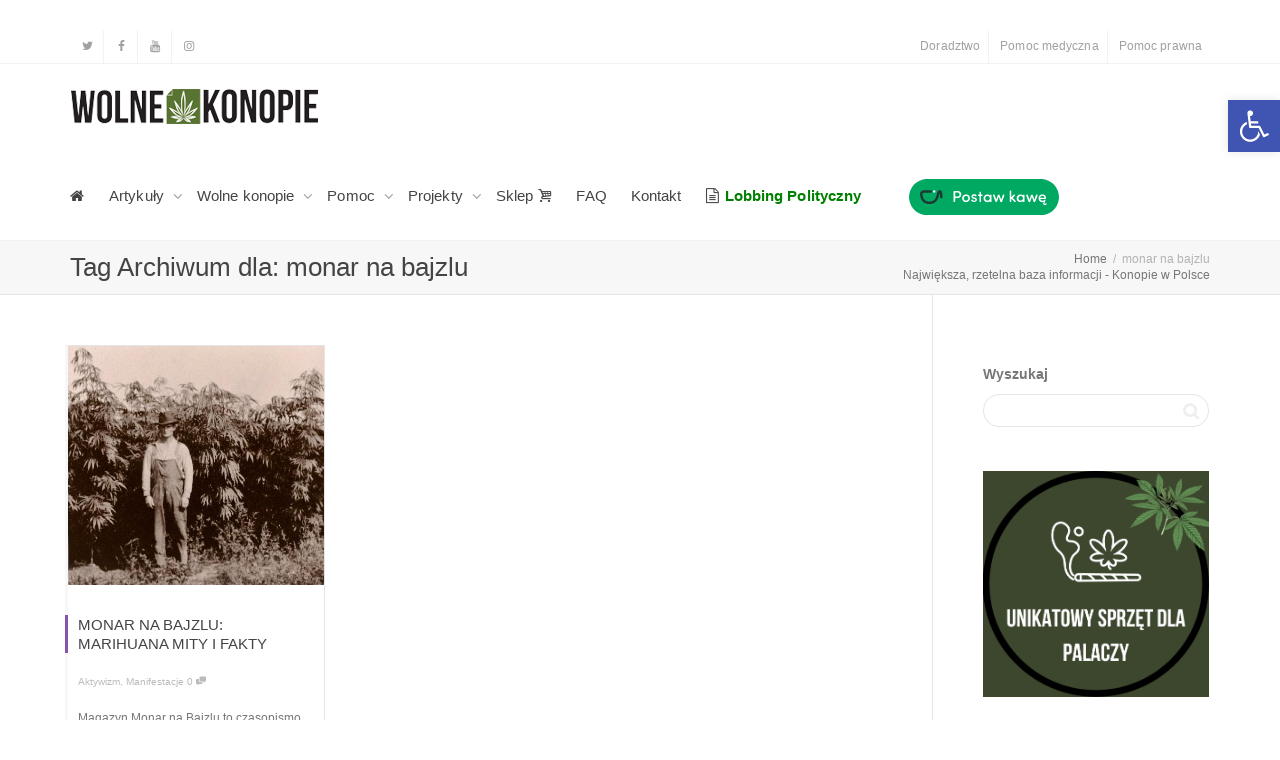

--- FILE ---
content_type: text/html; charset=UTF-8
request_url: https://wolnekonopie.org/tag/monar-na-bajzlu/
body_size: 28679
content:
<!DOCTYPE html>
<!--[if lt IE 7]>
<html class="no-js lt-ie9 lt-ie8 lt-ie7" lang="pl-PL"><![endif]-->
<!--[if IE 7]>
<html class="no-js lt-ie9 lt-ie8" lang="pl-PL"><![endif]-->
<!--[if IE 8]>
<html class="no-js lt-ie9" lang="pl-PL"><![endif]-->
<!--[if IE 9]>
<html class="no-js lt-ie10" lang="pl-PL"><![endif]-->
<!--[if gt IE 9]><!-->
<html class="no-js" lang="pl-PL">
<!--<![endif]-->
<head>
	<meta http-equiv="X-UA-Compatible" content="IE=9; IE=8; IE=7; IE=EDGE"/>
	<meta charset="UTF-8">
	<meta name="viewport" content="width=device-width, initial-scale=1.0">
	<link rel="profile" href="https://gmpg.org/xfn/11">
	<link rel="pingback" href="https://wolnekonopie.org/xmlrpc.php">

	<!-- Fav and touch icons -->
			<link rel="shortcut icon" href="https://wolnekonopie.org/wp-content/uploads/2017/08/favicon.png">
					
	<!-- HTML5 shim, for IE6-8 support of HTML5 elements -->
	<!--[if lt IE 9]>
	<script src="https://wolnekonopie.org/wp-content/themes/kleo/assets/js/html5shiv.js"></script>
	<![endif]-->

	<!--[if IE 7]>
	<link rel="stylesheet" href="https://wolnekonopie.org/wp-content/themes/kleo/assets/css/fontello-ie7.css">
	<![endif]-->

	
	<style>
	/* Custom BSA_PRO Styles */

	/* fonts */

	/* form */
	.bsaProOrderingForm {   }
	.bsaProInput input,
	.bsaProInput input[type='file'],
	.bsaProSelectSpace select,
	.bsaProInputsRight .bsaInputInner,
	.bsaProInputsRight .bsaInputInner label {   }
	.bsaProPrice  {  }
	.bsaProDiscount  {   }
	.bsaProOrderingForm .bsaProSubmit,
	.bsaProOrderingForm .bsaProSubmit:hover,
	.bsaProOrderingForm .bsaProSubmit:active {   }

	/* alerts */
	.bsaProAlert,
	.bsaProAlert > a,
	.bsaProAlert > a:hover,
	.bsaProAlert > a:focus {  }
	.bsaProAlertSuccess {  }
	.bsaProAlertFailed {  }

	/* stats */
	.bsaStatsWrapper .ct-chart .ct-series.ct-series-b .ct-bar,
	.bsaStatsWrapper .ct-chart .ct-series.ct-series-b .ct-line,
	.bsaStatsWrapper .ct-chart .ct-series.ct-series-b .ct-point,
	.bsaStatsWrapper .ct-chart .ct-series.ct-series-b .ct-slice.ct-donut { stroke: #673AB7 !important; }

	.bsaStatsWrapper  .ct-chart .ct-series.ct-series-a .ct-bar,
	.bsaStatsWrapper .ct-chart .ct-series.ct-series-a .ct-line,
	.bsaStatsWrapper .ct-chart .ct-series.ct-series-a .ct-point,
	.bsaStatsWrapper .ct-chart .ct-series.ct-series-a .ct-slice.ct-donut { stroke: #FBCD39 !important; }

	/* Custom CSS */
	#bsa-image-1 .bsaProItemInner__img {
height: 0;
padding-bottom: 66.66%;
}
.sidebar .bsaProContainerNew {
margin: 0 0 30px;
}
.bsa-block-728--90 > .bsaProItems > .bsaProItem.bsaReset,
.bsaPopupWrapper .bsaProItem {
margin: 0 auto !important;
float: none !important;
}
.bsaProContainerNew > .bsaProItems > .bsaProItem.bsaReset + * {
display: none;
}
.bsa-block-728--90 {
width: 728px !important;
margin: 0 auto !important;
}
.bsaPopupWrapper .bsaProContainerNew .bsaProItem:first-child,
.bsaPopupWrapper .bsaProContainerNew .bsaProItem.bsaReset {
margin-left: auto !important;
}</style><meta name='robots' content='index, follow, max-image-preview:large, max-snippet:-1, max-video-preview:-1' />
	<style>img:is([sizes="auto" i], [sizes^="auto," i]) { contain-intrinsic-size: 3000px 1500px }</style>
	
	<!-- This site is optimized with the Yoast SEO plugin v24.3 - https://yoast.com/wordpress/plugins/seo/ -->
	<title>monar na bajzlu - Wolne Konopie</title>
	<link rel="canonical" href="https://wolnekonopie.org/tag/monar-na-bajzlu/" />
	<meta property="og:locale" content="pl_PL" />
	<meta property="og:type" content="article" />
	<meta property="og:title" content="monar na bajzlu - Wolne Konopie" />
	<meta property="og:url" content="https://wolnekonopie.org/tag/monar-na-bajzlu/" />
	<meta property="og:site_name" content="Wolne Konopie" />
	<meta name="twitter:card" content="summary_large_image" />
	<script type="application/ld+json" class="yoast-schema-graph">{"@context":"https://schema.org","@graph":[{"@type":"CollectionPage","@id":"https://wolnekonopie.org/tag/monar-na-bajzlu/","url":"https://wolnekonopie.org/tag/monar-na-bajzlu/","name":"monar na bajzlu - Wolne Konopie","isPartOf":{"@id":"https://wolnekonopie.org/#website"},"primaryImageOfPage":{"@id":"https://wolnekonopie.org/tag/monar-na-bajzlu/#primaryimage"},"image":{"@id":"https://wolnekonopie.org/tag/monar-na-bajzlu/#primaryimage"},"thumbnailUrl":"https://wolnekonopie.org/wp-content/uploads/2011/10/history-of-cannabis-hemp1.jpg","breadcrumb":{"@id":"https://wolnekonopie.org/tag/monar-na-bajzlu/#breadcrumb"},"inLanguage":"pl-PL"},{"@type":"ImageObject","inLanguage":"pl-PL","@id":"https://wolnekonopie.org/tag/monar-na-bajzlu/#primaryimage","url":"https://wolnekonopie.org/wp-content/uploads/2011/10/history-of-cannabis-hemp1.jpg","contentUrl":"https://wolnekonopie.org/wp-content/uploads/2011/10/history-of-cannabis-hemp1.jpg","width":650,"height":605},{"@type":"BreadcrumbList","@id":"https://wolnekonopie.org/tag/monar-na-bajzlu/#breadcrumb","itemListElement":[{"@type":"ListItem","position":1,"name":"Strona główna","item":"https://wolnekonopie.org/"},{"@type":"ListItem","position":2,"name":"monar na bajzlu"}]},{"@type":"WebSite","@id":"https://wolnekonopie.org/#website","url":"https://wolnekonopie.org/","name":"Wolne Konopie","description":"Sadzić! Palić! Zalegalizować!","potentialAction":[{"@type":"SearchAction","target":{"@type":"EntryPoint","urlTemplate":"https://wolnekonopie.org/?s={search_term_string}"},"query-input":{"@type":"PropertyValueSpecification","valueRequired":true,"valueName":"search_term_string"}}],"inLanguage":"pl-PL"}]}</script>
	<!-- / Yoast SEO plugin. -->


<link rel='dns-prefetch' href='//fonts.googleapis.com' />
<link rel="alternate" type="application/rss+xml" title="Wolne Konopie &raquo; Kanał z wpisami" href="https://wolnekonopie.org/feed/" />
<link rel="alternate" type="application/rss+xml" title="Wolne Konopie &raquo; Kanał z komentarzami" href="https://wolnekonopie.org/comments/feed/" />
<link rel="alternate" type="application/rss+xml" title="Wolne Konopie &raquo; Kanał z wpisami otagowanymi jako monar na bajzlu" href="https://wolnekonopie.org/tag/monar-na-bajzlu/feed/" />
<script type="text/javascript">
/* <![CDATA[ */
window._wpemojiSettings = {"baseUrl":"https:\/\/s.w.org\/images\/core\/emoji\/15.0.3\/72x72\/","ext":".png","svgUrl":"https:\/\/s.w.org\/images\/core\/emoji\/15.0.3\/svg\/","svgExt":".svg","source":{"concatemoji":"https:\/\/wolnekonopie.org\/wp-includes\/js\/wp-emoji-release.min.js"}};
/*! This file is auto-generated */
!function(i,n){var o,s,e;function c(e){try{var t={supportTests:e,timestamp:(new Date).valueOf()};sessionStorage.setItem(o,JSON.stringify(t))}catch(e){}}function p(e,t,n){e.clearRect(0,0,e.canvas.width,e.canvas.height),e.fillText(t,0,0);var t=new Uint32Array(e.getImageData(0,0,e.canvas.width,e.canvas.height).data),r=(e.clearRect(0,0,e.canvas.width,e.canvas.height),e.fillText(n,0,0),new Uint32Array(e.getImageData(0,0,e.canvas.width,e.canvas.height).data));return t.every(function(e,t){return e===r[t]})}function u(e,t,n){switch(t){case"flag":return n(e,"\ud83c\udff3\ufe0f\u200d\u26a7\ufe0f","\ud83c\udff3\ufe0f\u200b\u26a7\ufe0f")?!1:!n(e,"\ud83c\uddfa\ud83c\uddf3","\ud83c\uddfa\u200b\ud83c\uddf3")&&!n(e,"\ud83c\udff4\udb40\udc67\udb40\udc62\udb40\udc65\udb40\udc6e\udb40\udc67\udb40\udc7f","\ud83c\udff4\u200b\udb40\udc67\u200b\udb40\udc62\u200b\udb40\udc65\u200b\udb40\udc6e\u200b\udb40\udc67\u200b\udb40\udc7f");case"emoji":return!n(e,"\ud83d\udc26\u200d\u2b1b","\ud83d\udc26\u200b\u2b1b")}return!1}function f(e,t,n){var r="undefined"!=typeof WorkerGlobalScope&&self instanceof WorkerGlobalScope?new OffscreenCanvas(300,150):i.createElement("canvas"),a=r.getContext("2d",{willReadFrequently:!0}),o=(a.textBaseline="top",a.font="600 32px Arial",{});return e.forEach(function(e){o[e]=t(a,e,n)}),o}function t(e){var t=i.createElement("script");t.src=e,t.defer=!0,i.head.appendChild(t)}"undefined"!=typeof Promise&&(o="wpEmojiSettingsSupports",s=["flag","emoji"],n.supports={everything:!0,everythingExceptFlag:!0},e=new Promise(function(e){i.addEventListener("DOMContentLoaded",e,{once:!0})}),new Promise(function(t){var n=function(){try{var e=JSON.parse(sessionStorage.getItem(o));if("object"==typeof e&&"number"==typeof e.timestamp&&(new Date).valueOf()<e.timestamp+604800&&"object"==typeof e.supportTests)return e.supportTests}catch(e){}return null}();if(!n){if("undefined"!=typeof Worker&&"undefined"!=typeof OffscreenCanvas&&"undefined"!=typeof URL&&URL.createObjectURL&&"undefined"!=typeof Blob)try{var e="postMessage("+f.toString()+"("+[JSON.stringify(s),u.toString(),p.toString()].join(",")+"));",r=new Blob([e],{type:"text/javascript"}),a=new Worker(URL.createObjectURL(r),{name:"wpTestEmojiSupports"});return void(a.onmessage=function(e){c(n=e.data),a.terminate(),t(n)})}catch(e){}c(n=f(s,u,p))}t(n)}).then(function(e){for(var t in e)n.supports[t]=e[t],n.supports.everything=n.supports.everything&&n.supports[t],"flag"!==t&&(n.supports.everythingExceptFlag=n.supports.everythingExceptFlag&&n.supports[t]);n.supports.everythingExceptFlag=n.supports.everythingExceptFlag&&!n.supports.flag,n.DOMReady=!1,n.readyCallback=function(){n.DOMReady=!0}}).then(function(){return e}).then(function(){var e;n.supports.everything||(n.readyCallback(),(e=n.source||{}).concatemoji?t(e.concatemoji):e.wpemoji&&e.twemoji&&(t(e.twemoji),t(e.wpemoji)))}))}((window,document),window._wpemojiSettings);
/* ]]> */
</script>
<style id='wp-emoji-styles-inline-css' type='text/css'>

	img.wp-smiley, img.emoji {
		display: inline !important;
		border: none !important;
		box-shadow: none !important;
		height: 1em !important;
		width: 1em !important;
		margin: 0 0.07em !important;
		vertical-align: -0.1em !important;
		background: none !important;
		padding: 0 !important;
	}
</style>
<link rel='stylesheet' id='wp-block-library-css' href='https://wolnekonopie.org/wp-includes/css/dist/block-library/style.min.css' type='text/css' media='all' />
<style id='pdfemb-pdf-embedder-viewer-style-inline-css' type='text/css'>
.wp-block-pdfemb-pdf-embedder-viewer{max-width:none}

</style>
<style id='classic-theme-styles-inline-css' type='text/css'>
/*! This file is auto-generated */
.wp-block-button__link{color:#fff;background-color:#32373c;border-radius:9999px;box-shadow:none;text-decoration:none;padding:calc(.667em + 2px) calc(1.333em + 2px);font-size:1.125em}.wp-block-file__button{background:#32373c;color:#fff;text-decoration:none}
</style>
<style id='global-styles-inline-css' type='text/css'>
:root{--wp--preset--aspect-ratio--square: 1;--wp--preset--aspect-ratio--4-3: 4/3;--wp--preset--aspect-ratio--3-4: 3/4;--wp--preset--aspect-ratio--3-2: 3/2;--wp--preset--aspect-ratio--2-3: 2/3;--wp--preset--aspect-ratio--16-9: 16/9;--wp--preset--aspect-ratio--9-16: 9/16;--wp--preset--color--black: #000000;--wp--preset--color--cyan-bluish-gray: #abb8c3;--wp--preset--color--white: #ffffff;--wp--preset--color--pale-pink: #f78da7;--wp--preset--color--vivid-red: #cf2e2e;--wp--preset--color--luminous-vivid-orange: #ff6900;--wp--preset--color--luminous-vivid-amber: #fcb900;--wp--preset--color--light-green-cyan: #7bdcb5;--wp--preset--color--vivid-green-cyan: #00d084;--wp--preset--color--pale-cyan-blue: #8ed1fc;--wp--preset--color--vivid-cyan-blue: #0693e3;--wp--preset--color--vivid-purple: #9b51e0;--wp--preset--gradient--vivid-cyan-blue-to-vivid-purple: linear-gradient(135deg,rgba(6,147,227,1) 0%,rgb(155,81,224) 100%);--wp--preset--gradient--light-green-cyan-to-vivid-green-cyan: linear-gradient(135deg,rgb(122,220,180) 0%,rgb(0,208,130) 100%);--wp--preset--gradient--luminous-vivid-amber-to-luminous-vivid-orange: linear-gradient(135deg,rgba(252,185,0,1) 0%,rgba(255,105,0,1) 100%);--wp--preset--gradient--luminous-vivid-orange-to-vivid-red: linear-gradient(135deg,rgba(255,105,0,1) 0%,rgb(207,46,46) 100%);--wp--preset--gradient--very-light-gray-to-cyan-bluish-gray: linear-gradient(135deg,rgb(238,238,238) 0%,rgb(169,184,195) 100%);--wp--preset--gradient--cool-to-warm-spectrum: linear-gradient(135deg,rgb(74,234,220) 0%,rgb(151,120,209) 20%,rgb(207,42,186) 40%,rgb(238,44,130) 60%,rgb(251,105,98) 80%,rgb(254,248,76) 100%);--wp--preset--gradient--blush-light-purple: linear-gradient(135deg,rgb(255,206,236) 0%,rgb(152,150,240) 100%);--wp--preset--gradient--blush-bordeaux: linear-gradient(135deg,rgb(254,205,165) 0%,rgb(254,45,45) 50%,rgb(107,0,62) 100%);--wp--preset--gradient--luminous-dusk: linear-gradient(135deg,rgb(255,203,112) 0%,rgb(199,81,192) 50%,rgb(65,88,208) 100%);--wp--preset--gradient--pale-ocean: linear-gradient(135deg,rgb(255,245,203) 0%,rgb(182,227,212) 50%,rgb(51,167,181) 100%);--wp--preset--gradient--electric-grass: linear-gradient(135deg,rgb(202,248,128) 0%,rgb(113,206,126) 100%);--wp--preset--gradient--midnight: linear-gradient(135deg,rgb(2,3,129) 0%,rgb(40,116,252) 100%);--wp--preset--font-size--small: 13px;--wp--preset--font-size--medium: 20px;--wp--preset--font-size--large: 36px;--wp--preset--font-size--x-large: 42px;--wp--preset--spacing--20: 0.44rem;--wp--preset--spacing--30: 0.67rem;--wp--preset--spacing--40: 1rem;--wp--preset--spacing--50: 1.5rem;--wp--preset--spacing--60: 2.25rem;--wp--preset--spacing--70: 3.38rem;--wp--preset--spacing--80: 5.06rem;--wp--preset--shadow--natural: 6px 6px 9px rgba(0, 0, 0, 0.2);--wp--preset--shadow--deep: 12px 12px 50px rgba(0, 0, 0, 0.4);--wp--preset--shadow--sharp: 6px 6px 0px rgba(0, 0, 0, 0.2);--wp--preset--shadow--outlined: 6px 6px 0px -3px rgba(255, 255, 255, 1), 6px 6px rgba(0, 0, 0, 1);--wp--preset--shadow--crisp: 6px 6px 0px rgba(0, 0, 0, 1);}:where(.is-layout-flex){gap: 0.5em;}:where(.is-layout-grid){gap: 0.5em;}body .is-layout-flex{display: flex;}.is-layout-flex{flex-wrap: wrap;align-items: center;}.is-layout-flex > :is(*, div){margin: 0;}body .is-layout-grid{display: grid;}.is-layout-grid > :is(*, div){margin: 0;}:where(.wp-block-columns.is-layout-flex){gap: 2em;}:where(.wp-block-columns.is-layout-grid){gap: 2em;}:where(.wp-block-post-template.is-layout-flex){gap: 1.25em;}:where(.wp-block-post-template.is-layout-grid){gap: 1.25em;}.has-black-color{color: var(--wp--preset--color--black) !important;}.has-cyan-bluish-gray-color{color: var(--wp--preset--color--cyan-bluish-gray) !important;}.has-white-color{color: var(--wp--preset--color--white) !important;}.has-pale-pink-color{color: var(--wp--preset--color--pale-pink) !important;}.has-vivid-red-color{color: var(--wp--preset--color--vivid-red) !important;}.has-luminous-vivid-orange-color{color: var(--wp--preset--color--luminous-vivid-orange) !important;}.has-luminous-vivid-amber-color{color: var(--wp--preset--color--luminous-vivid-amber) !important;}.has-light-green-cyan-color{color: var(--wp--preset--color--light-green-cyan) !important;}.has-vivid-green-cyan-color{color: var(--wp--preset--color--vivid-green-cyan) !important;}.has-pale-cyan-blue-color{color: var(--wp--preset--color--pale-cyan-blue) !important;}.has-vivid-cyan-blue-color{color: var(--wp--preset--color--vivid-cyan-blue) !important;}.has-vivid-purple-color{color: var(--wp--preset--color--vivid-purple) !important;}.has-black-background-color{background-color: var(--wp--preset--color--black) !important;}.has-cyan-bluish-gray-background-color{background-color: var(--wp--preset--color--cyan-bluish-gray) !important;}.has-white-background-color{background-color: var(--wp--preset--color--white) !important;}.has-pale-pink-background-color{background-color: var(--wp--preset--color--pale-pink) !important;}.has-vivid-red-background-color{background-color: var(--wp--preset--color--vivid-red) !important;}.has-luminous-vivid-orange-background-color{background-color: var(--wp--preset--color--luminous-vivid-orange) !important;}.has-luminous-vivid-amber-background-color{background-color: var(--wp--preset--color--luminous-vivid-amber) !important;}.has-light-green-cyan-background-color{background-color: var(--wp--preset--color--light-green-cyan) !important;}.has-vivid-green-cyan-background-color{background-color: var(--wp--preset--color--vivid-green-cyan) !important;}.has-pale-cyan-blue-background-color{background-color: var(--wp--preset--color--pale-cyan-blue) !important;}.has-vivid-cyan-blue-background-color{background-color: var(--wp--preset--color--vivid-cyan-blue) !important;}.has-vivid-purple-background-color{background-color: var(--wp--preset--color--vivid-purple) !important;}.has-black-border-color{border-color: var(--wp--preset--color--black) !important;}.has-cyan-bluish-gray-border-color{border-color: var(--wp--preset--color--cyan-bluish-gray) !important;}.has-white-border-color{border-color: var(--wp--preset--color--white) !important;}.has-pale-pink-border-color{border-color: var(--wp--preset--color--pale-pink) !important;}.has-vivid-red-border-color{border-color: var(--wp--preset--color--vivid-red) !important;}.has-luminous-vivid-orange-border-color{border-color: var(--wp--preset--color--luminous-vivid-orange) !important;}.has-luminous-vivid-amber-border-color{border-color: var(--wp--preset--color--luminous-vivid-amber) !important;}.has-light-green-cyan-border-color{border-color: var(--wp--preset--color--light-green-cyan) !important;}.has-vivid-green-cyan-border-color{border-color: var(--wp--preset--color--vivid-green-cyan) !important;}.has-pale-cyan-blue-border-color{border-color: var(--wp--preset--color--pale-cyan-blue) !important;}.has-vivid-cyan-blue-border-color{border-color: var(--wp--preset--color--vivid-cyan-blue) !important;}.has-vivid-purple-border-color{border-color: var(--wp--preset--color--vivid-purple) !important;}.has-vivid-cyan-blue-to-vivid-purple-gradient-background{background: var(--wp--preset--gradient--vivid-cyan-blue-to-vivid-purple) !important;}.has-light-green-cyan-to-vivid-green-cyan-gradient-background{background: var(--wp--preset--gradient--light-green-cyan-to-vivid-green-cyan) !important;}.has-luminous-vivid-amber-to-luminous-vivid-orange-gradient-background{background: var(--wp--preset--gradient--luminous-vivid-amber-to-luminous-vivid-orange) !important;}.has-luminous-vivid-orange-to-vivid-red-gradient-background{background: var(--wp--preset--gradient--luminous-vivid-orange-to-vivid-red) !important;}.has-very-light-gray-to-cyan-bluish-gray-gradient-background{background: var(--wp--preset--gradient--very-light-gray-to-cyan-bluish-gray) !important;}.has-cool-to-warm-spectrum-gradient-background{background: var(--wp--preset--gradient--cool-to-warm-spectrum) !important;}.has-blush-light-purple-gradient-background{background: var(--wp--preset--gradient--blush-light-purple) !important;}.has-blush-bordeaux-gradient-background{background: var(--wp--preset--gradient--blush-bordeaux) !important;}.has-luminous-dusk-gradient-background{background: var(--wp--preset--gradient--luminous-dusk) !important;}.has-pale-ocean-gradient-background{background: var(--wp--preset--gradient--pale-ocean) !important;}.has-electric-grass-gradient-background{background: var(--wp--preset--gradient--electric-grass) !important;}.has-midnight-gradient-background{background: var(--wp--preset--gradient--midnight) !important;}.has-small-font-size{font-size: var(--wp--preset--font-size--small) !important;}.has-medium-font-size{font-size: var(--wp--preset--font-size--medium) !important;}.has-large-font-size{font-size: var(--wp--preset--font-size--large) !important;}.has-x-large-font-size{font-size: var(--wp--preset--font-size--x-large) !important;}
:where(.wp-block-post-template.is-layout-flex){gap: 1.25em;}:where(.wp-block-post-template.is-layout-grid){gap: 1.25em;}
:where(.wp-block-columns.is-layout-flex){gap: 2em;}:where(.wp-block-columns.is-layout-grid){gap: 2em;}
:root :where(.wp-block-pullquote){font-size: 1.5em;line-height: 1.6;}
</style>
<link rel='stylesheet' id='buy_sell_ads_pro_main_stylesheet-css' href='https://wolnekonopie.org/wp-content/plugins/bsa-plugin-pro-scripteo/frontend/css/asset/style.css?v=4.3.99&#038;ver=6.7.4' type='text/css' media='all' />
<link rel='stylesheet' id='buy_sell_ads_pro_user_panel-css' href='https://wolnekonopie.org/wp-content/plugins/bsa-plugin-pro-scripteo/frontend/css/asset/user-panel.css' type='text/css' media='all' />
<link rel='stylesheet' id='buy_sell_ads_pro_template_stylesheet-css' href='https://wolnekonopie.org/wp-content/plugins/bsa-plugin-pro-scripteo/frontend/css/all.css' type='text/css' media='all' />
<link rel='stylesheet' id='buy_sell_ads_pro_animate_stylesheet-css' href='https://wolnekonopie.org/wp-content/plugins/bsa-plugin-pro-scripteo/frontend/css/asset/animate.css' type='text/css' media='all' />
<link rel='stylesheet' id='buy_sell_ads_pro_chart_stylesheet-css' href='https://wolnekonopie.org/wp-content/plugins/bsa-plugin-pro-scripteo/frontend/css/asset/chart.css' type='text/css' media='all' />
<link rel='stylesheet' id='buy_sell_ads_pro_carousel_stylesheet-css' href='https://wolnekonopie.org/wp-content/plugins/bsa-plugin-pro-scripteo/frontend/css/asset/bsa.carousel.css' type='text/css' media='all' />
<link rel='stylesheet' id='buy_sell_ads_pro_materialize_stylesheet-css' href='https://wolnekonopie.org/wp-content/plugins/bsa-plugin-pro-scripteo/frontend/css/asset/material-design.css' type='text/css' media='all' />
<link rel='stylesheet' id='jquery-ui-css' href='https://wolnekonopie.org/wp-content/plugins/bsa-plugin-pro-scripteo/frontend/css/asset/ui-datapicker.css' type='text/css' media='all' />
<link rel='stylesheet' id='mediaelement-css' href='https://wolnekonopie.org/wp-includes/js/mediaelement/mediaelementplayer-legacy.min.css' type='text/css' media='all' />
<link rel='stylesheet' id='wpdreams-asl-basic-css' href='https://wolnekonopie.org/wp-content/plugins/ajax-search-lite/css/style.basic.css' type='text/css' media='all' />
<link rel='stylesheet' id='wpdreams-asl-instance-css' href='https://wolnekonopie.org/wp-content/plugins/ajax-search-lite/css/style-curvy-black.css' type='text/css' media='all' />
<link rel='stylesheet' id='pojo-a11y-css' href='https://wolnekonopie.org/wp-content/plugins/pojo-accessibility/assets/css/style.min.css' type='text/css' media='all' />
<link rel='stylesheet' id='kleo-combined-css' href='https://wolnekonopie.org/wp-content/uploads/custom_styles/combined.css' type='text/css' media='all' />
<link rel='stylesheet' id='tp-open-sans-css' href='https://fonts.googleapis.com/css?family=Open+Sans%3A300%2C400%2C600%2C700%2C800&#038;ver=1.1.6' type='text/css' media='all' />
<link rel='stylesheet' id='tp-raleway-css' href='https://fonts.googleapis.com/css?family=Raleway%3A100%2C200%2C300%2C400%2C500%2C600%2C700%2C800%2C900&#038;ver=1.1.6' type='text/css' media='all' />
<link rel='stylesheet' id='tp-droid-serif-css' href='https://fonts.googleapis.com/css?family=Droid+Serif%3A400%2C700&#038;ver=1.1.6' type='text/css' media='all' />
<link rel='stylesheet' id='tp-barlow-condensed-css' href='https://fonts.googleapis.com/css?family=Barlow+Condensed%3A100%2C200%2C300%2C400%2C500%2C600%2C700&#038;ver=1.1.6' type='text/css' media='all' />
<link rel='stylesheet' id='tp-source-code-pro-css' href='https://fonts.googleapis.com/css?family=Source+Code+Pro%3A300%2C400%2C500%2C600%2C700&#038;ver=1.1.6' type='text/css' media='all' />
<link rel='stylesheet' id='tp-syncopate-css' href='https://fonts.googleapis.com/css?family=Syncopate%3A400%2C700&#038;ver=1.1.6' type='text/css' media='all' />
<link rel='stylesheet' id='tp-anton-css' href='https://fonts.googleapis.com/css?family=Anton&#038;ver=1.1.6' type='text/css' media='all' />
<link rel='stylesheet' id='kleo-colors-css' href='https://wolnekonopie.org/wp-content/uploads/custom_styles/dynamic.css' type='text/css' media='all' />
<link rel='stylesheet' id='kleo-fonts-css' href='https://wolnekonopie.org/wp-content/themes/kleo/assets/css/fontello.css' type='text/css' media='all' />
<link rel='stylesheet' id='kleo-style-css' href='https://wolnekonopie.org/wp-content/themes/kleo-child/style.css' type='text/css' media='all' />
<script type="text/javascript" src="https://wolnekonopie.org/wp-includes/js/jquery/jquery.min.js" id="jquery-core-js"></script>
<script type="text/javascript" src="https://wolnekonopie.org/wp-includes/js/jquery/jquery-migrate.min.js" id="jquery-migrate-js"></script>
<script type="text/javascript" id="thickbox-js-extra">
/* <![CDATA[ */
var thickboxL10n = {"next":"Nast\u0119pne >","prev":"< Poprzednie","image":"Obrazek","of":"z","close":"Zamknij","noiframes":"Funkcja wymaga u\u017cycia ramek inline, a ich obs\u0142uga jest w twojej przegl\u0105darce wy\u0142\u0105czona lub nie s\u0105 one przez ni\u0105 obs\u0142ugiwane. ","loadingAnimation":"https:\/\/wolnekonopie.org\/wp-includes\/js\/thickbox\/loadingAnimation.gif"};
/* ]]> */
</script>
<script type="text/javascript" src="https://wolnekonopie.org/wp-includes/js/thickbox/thickbox.js" id="thickbox-js"></script>
<script type="text/javascript" src="https://wolnekonopie.org/wp-includes/js/underscore.min.js" id="underscore-js"></script>
<script type="text/javascript" src="https://wolnekonopie.org/wp-includes/js/shortcode.min.js" id="shortcode-js"></script>
<script type="text/javascript" src="https://wolnekonopie.org/wp-admin/js/media-upload.min.js" id="media-upload-js"></script>
<script type="text/javascript" src="https://wolnekonopie.org/wp-content/plugins/bsa-plugin-pro-scripteo/frontend/js/script.js" id="buy_sell_ads_pro_js_script-js"></script>
<script type="text/javascript" src="https://wolnekonopie.org/wp-content/plugins/bsa-plugin-pro-scripteo/frontend/js/jquery.viewportchecker.js" id="buy_sell_ads_pro_viewport_checker_js_script-js"></script>
<script type="text/javascript" src="https://wolnekonopie.org/wp-content/plugins/bsa-plugin-pro-scripteo/frontend/js/chart.js" id="buy_sell_ads_pro_chart_js_script-js"></script>
<script type="text/javascript" src="https://wolnekonopie.org/wp-content/plugins/bsa-plugin-pro-scripteo/frontend/js/bsa.carousel.js" id="buy_sell_ads_pro_carousel_js_script-js"></script>
<script type="text/javascript" src="https://wolnekonopie.org/wp-content/plugins/bsa-plugin-pro-scripteo/frontend/js/jquery.simplyscroll.js" id="buy_sell_ads_pro_simply_scroll_js_script-js"></script>
<script type="text/javascript" src="https://wolnekonopie.org/wp-content/themes/kleo/assets/js/modernizr.custom.46504.js" id="modernizr-js"></script>
<script type="text/javascript" defer async id="tp-tools-js-before">
/* <![CDATA[ */
 window.ESG ??= {}; ESG.E ??= {}; ESG.E.site_url = 'https://wolnekonopie.org'; ESG.E.plugin_url = 'https://wolnekonopie.org/wp-content/plugins/essential-grid/'; ESG.E.ajax_url = 'https://wolnekonopie.org/wp-admin/admin-ajax.php'; ESG.E.nonce = 'ae1383018b'; ESG.E.tptools = true; ESG.E.waitTptFunc ??= []; ESG.F ??= {}; ESG.F.waitTpt = () => { if ( typeof jQuery==='undefined' || !window?._tpt?.regResource || !ESG?.E?.plugin_url || (!ESG.E.tptools && !window?.SR7?.E?.plugin_url) ) return setTimeout(ESG.F.waitTpt, 29); if (!window._tpt.gsap) window._tpt.regResource({id: 'tpgsap', url : ESG.E.tptools && ESG.E.plugin_url+'/public/assets/js/libs/tpgsap.js' || SR7.E.plugin_url + 'public/js/libs/tpgsap.js'}); _tpt.checkResources(['tpgsap']).then(() => { if (window.tpGS && !_tpt?.Back) { _tpt.eases = tpGS.eases; Object.keys(_tpt.eases).forEach((e) => {_tpt[e] === undefined && (_tpt[e] = tpGS[e])}); } ESG.E.waitTptFunc.forEach((f) => { typeof f === 'function' && f(); }); ESG.E.waitTptFunc = []; }); }
/* ]]> */
</script>
<script type="text/javascript" src="https://wolnekonopie.org/wp-content/plugins/essential-grid/public/assets/js/libs/tptools.js" defer async id="tp-tools-js" async="async" data-wp-strategy="async"></script>
<script></script><link rel="https://api.w.org/" href="https://wolnekonopie.org/wp-json/" /><link rel="alternate" title="JSON" type="application/json" href="https://wolnekonopie.org/wp-json/wp/v2/tags/2241" /><link rel="EditURI" type="application/rsd+xml" title="RSD" href="https://wolnekonopie.org/xmlrpc.php?rsd" />
    <meta name="mobile-web-app-capable" content="yes">
	    <meta name="apple-mobile-web-app-capable" content="yes">
	    <script type="text/javascript">
        /*
		 prevent dom flickering for elements hidden with js
		 */
        "use strict";

        document.documentElement.className += ' js-active ';
        document.documentElement.className += 'ontouchstart' in document.documentElement ? ' kleo-mobile ' : ' kleo-desktop ';

        var prefix = ['-webkit-', '-o-', '-moz-', '-ms-', ""];
        for (var i in prefix) {
            if (prefix[i] + 'transform' in document.documentElement.style) document.documentElement.className += " kleo-transform ";
            break;
        }
    </script>
					<link rel="preconnect" href="https://fonts.gstatic.com" crossorigin />
				<link rel="preload" as="style" href="//fonts.googleapis.com/css?family=Open+Sans&display=swap" />
				<link rel="stylesheet" href="//fonts.googleapis.com/css?family=Open+Sans&display=swap" media="all" />
				<meta name="generator" content="Elementor 3.27.2; features: additional_custom_breakpoints; settings: css_print_method-external, google_font-enabled, font_display-auto">
<style type="text/css">.recentcomments a{display:inline !important;padding:0 !important;margin:0 !important;}</style><style type="text/css">
#pojo-a11y-toolbar .pojo-a11y-toolbar-toggle a{ background-color: #4054b2;	color: #ffffff;}
#pojo-a11y-toolbar .pojo-a11y-toolbar-overlay, #pojo-a11y-toolbar .pojo-a11y-toolbar-overlay ul.pojo-a11y-toolbar-items.pojo-a11y-links{ border-color: #4054b2;}
body.pojo-a11y-focusable a:focus{ outline-style: solid !important;	outline-width: 1px !important;	outline-color: #FF0000 !important;}
#pojo-a11y-toolbar{ top: 100px !important;}
#pojo-a11y-toolbar .pojo-a11y-toolbar-overlay{ background-color: #ffffff;}
#pojo-a11y-toolbar .pojo-a11y-toolbar-overlay ul.pojo-a11y-toolbar-items li.pojo-a11y-toolbar-item a, #pojo-a11y-toolbar .pojo-a11y-toolbar-overlay p.pojo-a11y-toolbar-title{ color: #333333;}
#pojo-a11y-toolbar .pojo-a11y-toolbar-overlay ul.pojo-a11y-toolbar-items li.pojo-a11y-toolbar-item a.active{ background-color: #4054b2;	color: #ffffff;}
@media (max-width: 767px) { #pojo-a11y-toolbar { top: 20px !important; } }</style>			<style>
				.e-con.e-parent:nth-of-type(n+4):not(.e-lazyloaded):not(.e-no-lazyload),
				.e-con.e-parent:nth-of-type(n+4):not(.e-lazyloaded):not(.e-no-lazyload) * {
					background-image: none !important;
				}
				@media screen and (max-height: 1024px) {
					.e-con.e-parent:nth-of-type(n+3):not(.e-lazyloaded):not(.e-no-lazyload),
					.e-con.e-parent:nth-of-type(n+3):not(.e-lazyloaded):not(.e-no-lazyload) * {
						background-image: none !important;
					}
				}
				@media screen and (max-height: 640px) {
					.e-con.e-parent:nth-of-type(n+2):not(.e-lazyloaded):not(.e-no-lazyload),
					.e-con.e-parent:nth-of-type(n+2):not(.e-lazyloaded):not(.e-no-lazyload) * {
						background-image: none !important;
					}
				}
			</style>
			<meta name="generator" content="Powered by WPBakery Page Builder - drag and drop page builder for WordPress."/>
<meta name="generator" content="Powered by Slider Revolution 6.5.31 - responsive, Mobile-Friendly Slider Plugin for WordPress with comfortable drag and drop interface." />
			            <style>
				            
					div[id*='ajaxsearchlitesettings'].searchsettings .asl_option_inner label {
						font-size: 0px !important;
						color: rgba(0, 0, 0, 0);
					}
					div[id*='ajaxsearchlitesettings'].searchsettings .asl_option_inner label:after {
						font-size: 11px !important;
						position: absolute;
						top: 0;
						left: 0;
						z-index: 1;
					}
					.asl_w_container {
						width: 100%;
						margin: 0px 0px 0px 0px;
						min-width: 200px;
					}
					div[id*='ajaxsearchlite'].asl_m {
						width: 100%;
					}
					div[id*='ajaxsearchliteres'].wpdreams_asl_results div.resdrg span.highlighted {
						font-weight: bold;
						color: rgb(43, 217, 131);
						background-color: rgb(246, 246, 246);
					}
					div[id*='ajaxsearchliteres'].wpdreams_asl_results .results img.asl_image {
						width: 70px;
						height: 70px;
						object-fit: cover;
					}
					div.asl_r .results {
						max-height: none;
					}
				
						div.asl_r.asl_w.vertical .results .item::after {
							display: block;
							position: absolute;
							bottom: 0;
							content: '';
							height: 1px;
							width: 100%;
							background: #D8D8D8;
						}
						div.asl_r.asl_w.vertical .results .item.asl_last_item::after {
							display: none;
						}
					 #ajaxsearchlite1 .probox, div.asl_w .probox { 
border-radius: 6px; };			            </style>
			            
<style>
.widget_tag_cloud a { font-size: small !important; }
</style>
<script>function setREVStartSize(e){
			//window.requestAnimationFrame(function() {
				window.RSIW = window.RSIW===undefined ? window.innerWidth : window.RSIW;
				window.RSIH = window.RSIH===undefined ? window.innerHeight : window.RSIH;
				try {
					var pw = document.getElementById(e.c).parentNode.offsetWidth,
						newh;
					pw = pw===0 || isNaN(pw) || (e.l=="fullwidth" || e.layout=="fullwidth") ? window.RSIW : pw;
					e.tabw = e.tabw===undefined ? 0 : parseInt(e.tabw);
					e.thumbw = e.thumbw===undefined ? 0 : parseInt(e.thumbw);
					e.tabh = e.tabh===undefined ? 0 : parseInt(e.tabh);
					e.thumbh = e.thumbh===undefined ? 0 : parseInt(e.thumbh);
					e.tabhide = e.tabhide===undefined ? 0 : parseInt(e.tabhide);
					e.thumbhide = e.thumbhide===undefined ? 0 : parseInt(e.thumbhide);
					e.mh = e.mh===undefined || e.mh=="" || e.mh==="auto" ? 0 : parseInt(e.mh,0);
					if(e.layout==="fullscreen" || e.l==="fullscreen")
						newh = Math.max(e.mh,window.RSIH);
					else{
						e.gw = Array.isArray(e.gw) ? e.gw : [e.gw];
						for (var i in e.rl) if (e.gw[i]===undefined || e.gw[i]===0) e.gw[i] = e.gw[i-1];
						e.gh = e.el===undefined || e.el==="" || (Array.isArray(e.el) && e.el.length==0)? e.gh : e.el;
						e.gh = Array.isArray(e.gh) ? e.gh : [e.gh];
						for (var i in e.rl) if (e.gh[i]===undefined || e.gh[i]===0) e.gh[i] = e.gh[i-1];
											
						var nl = new Array(e.rl.length),
							ix = 0,
							sl;
						e.tabw = e.tabhide>=pw ? 0 : e.tabw;
						e.thumbw = e.thumbhide>=pw ? 0 : e.thumbw;
						e.tabh = e.tabhide>=pw ? 0 : e.tabh;
						e.thumbh = e.thumbhide>=pw ? 0 : e.thumbh;
						for (var i in e.rl) nl[i] = e.rl[i]<window.RSIW ? 0 : e.rl[i];
						sl = nl[0];
						for (var i in nl) if (sl>nl[i] && nl[i]>0) { sl = nl[i]; ix=i;}
						var m = pw>(e.gw[ix]+e.tabw+e.thumbw) ? 1 : (pw-(e.tabw+e.thumbw)) / (e.gw[ix]);
						newh =  (e.gh[ix] * m) + (e.tabh + e.thumbh);
					}
					var el = document.getElementById(e.c);
					if (el!==null && el) el.style.height = newh+"px";
					el = document.getElementById(e.c+"_wrapper");
					if (el!==null && el) {
						el.style.height = newh+"px";
						el.style.display = "block";
					}
				} catch(e){
					console.log("Failure at Presize of Slider:" + e)
				}
			//});
		  };</script>
<noscript><style> .wpb_animate_when_almost_visible { opacity: 1; }</style></noscript></head>


<body data-rsssl=1 class="archive tag tag-monar-na-bajzlu tag-2241 wp-embed-responsive kleo-navbar-fixed navbar-resize disable-all-animations header-overflow header-flexmenu header-two-rows footer-bottom wpb-js-composer js-comp-ver-7.6 vc_responsive elementor-default elementor-kit-289891">


        <div id="fb-root"></div>
		
<!-- PAGE LAYOUT
================================================ -->
<!--Attributes-->
<div class="kleo-page">

	<!-- HEADER SECTION
	================================================ -->
	
<div id="header" class="header-color">

	<div class="navbar" role="navigation">

		
			<div class="social-header header-color">
				<div class="container">
					<div class="top-bar top-bar-flex">

						
                            <div id="top-social" class="no-padd">
                                <ul class="kleo-social-icons"><li><a target="_blank" href="http://twitter.com/wolnekonopie"><i class="icon-twitter"></i><div class="ts-text">Twitter</div></a></li><li><a target="_blank" href="http://web.facebook.com/WolneKonopie/"><i class="icon-facebook"></i><div class="ts-text">Facebook</div></a></li><li><a target="_blank" href="http://www.youtube.com/user/konopiewolne"><i class="icon-youtube"></i><div class="ts-text">Youtube</div></a></li><li><a target="_blank" href="http://www.instagram.com/wolne_konopie/"><i class="icon-instagramm"></i><div class="ts-text">Instagram</div></a></li></ul>                            </div>

                        
						<div class="top-menu no-padd top-menu-flex"><ul id="menu-pomoc" class=""><li id="menu-item-272726" class="menu-item menu-item-type-post_type menu-item-object-page menu-item-272726"><a title="Doradztwo" href="https://wolnekonopie.org/doradztwo/">Doradztwo</a></li>
<li id="menu-item-272727" class="menu-item menu-item-type-post_type menu-item-object-page menu-item-272727"><a title="Pomoc medyczna" href="https://wolnekonopie.org/pomoc-medyczna/">Pomoc medyczna</a></li>
<li id="menu-item-272728" class="menu-item menu-item-type-post_type menu-item-object-page menu-item-272728"><a title="Pomoc prawna" href="https://wolnekonopie.org/pomoc-prawna/">Pomoc prawna</a></li>
</ul></div>
					</div><!--end top-bar-->
				</div>
			</div>

		
				<div class="kleo-main-header header-left">
			<div class="container">
				<!-- Brand and toggle get grouped for better mobile display -->
				<div class="navbar-header">
					<div class="kleo-mobile-switch">

												<button type="button"  class="navbar-toggle" data-toggle="collapse" data-target=".nav-3599b478">
							<span class="sr-only">Przełącz nawigację </span>
							<span class="icon-bar"></span>
							<span class="icon-bar"></span>
							<span class="icon-bar"></span>
						</button>
					</div>

					<div class="kleo-mobile-icons">

						
					</div>

					<strong class="logo">
						<a href="https://wolnekonopie.org">

							
								<img id="logo_img" title="Wolne Konopie" src="https://wolnekonopie.org/wp-content/uploads/2017/08/logo_WK-1.png"
								     alt="Wolne Konopie">

							
						</a>
					</strong>
				</div>

									<div class="header-banner">
											</div>
				
				<div class="menus-wrap"><div class="primary-menu collapse navbar-collapse nav-collapse nav-3599b478"><ul id="menu-menu-glowne" class="nav navbar-nav"><li id="menu-item-272413" class="menu-item menu-item-type-custom menu-item-object-custom menu-item-272413"><a title="Home" href="http:/wolnekonopie.org/"><i class="icon-home"></i></a></li>
<li id="menu-item-12907" class="menu-item menu-item-type-post_type menu-item-object-page current_page_parent menu-item-has-children menu-item-12907 dropdown mega-11-cols"><a title="Artykuły" href="https://wolnekonopie.org/artykuly/" class="js-activated">Artykuły <span class="caret"></span></a>
<ul role="menu" class="dropdown-menu sub-menu pull-left">
	<li id="menu-item-264458" class="menu-item menu-item-type-taxonomy menu-item-object-category menu-item-264458"><a title="Aktywizm" href="https://wolnekonopie.org/category/aktywizm/">Aktywizm</a></li>
	<li id="menu-item-264460" class="menu-item menu-item-type-taxonomy menu-item-object-category menu-item-264460"><a title="Badania naukowe" href="https://wolnekonopie.org/category/badania-naukowe/">Badania naukowe</a></li>
	<li id="menu-item-264459" class="menu-item menu-item-type-taxonomy menu-item-object-category menu-item-264459"><a title="Polityka i Prawo" href="https://wolnekonopie.org/category/prawo/">Polityka i Prawo</a></li>
	<li id="menu-item-272770" class="menu-item menu-item-type-custom menu-item-object-custom menu-item-272770"><a title="Uprawa konopi" href="/category/uprawa-konopi/">Uprawa konopi <i class="icon-angellist"></i></a></li>
	<li id="menu-item-264462" class="menu-item menu-item-type-taxonomy menu-item-object-category menu-item-264462"><a title="Medyczna marihuana" href="https://wolnekonopie.org/category/medyczna-marihuana/">Medyczna marihuana</a></li>
	<li id="menu-item-264463" class="menu-item menu-item-type-taxonomy menu-item-object-category menu-item-264463"><a title="Film" href="https://wolnekonopie.org/category/film/">Film</a></li>
	<li id="menu-item-264464" class="menu-item menu-item-type-taxonomy menu-item-object-category menu-item-264464"><a title="Kulinaria" href="https://wolnekonopie.org/category/kulinaria-konopne/">Kulinaria</a></li>
	<li id="menu-item-264465" class="menu-item menu-item-type-taxonomy menu-item-object-category menu-item-264465"><a title="Marihuana i Dzieci" href="https://wolnekonopie.org/category/marihuana-i-dzieci/">Marihuana i Dzieci</a></li>
	<li id="menu-item-264466" class="menu-item menu-item-type-taxonomy menu-item-object-category menu-item-264466"><a title="Muzyka" href="https://wolnekonopie.org/category/muzyka/">Muzyka</a></li>
	<li id="menu-item-272652" class="menu-item menu-item-type-taxonomy menu-item-object-category menu-item-272652"><a title="Publikacje" href="https://wolnekonopie.org/category/publikacje/">Publikacje</a></li>
	<li id="menu-item-264461" class="menu-item menu-item-type-taxonomy menu-item-object-category menu-item-264461"><a title="Przemysł i Gospodarka" href="https://wolnekonopie.org/category/gospodarka/">Przemysł i Gospodarka</a></li>
</ul>
</li>
<li id="menu-item-12905" class="menu-item menu-item-type-post_type menu-item-object-page menu-item-has-children menu-item-12905 dropdown mega-5-cols"><a title="Wolne konopie" target="_blank" href="https://wolnekonopie.org/o-nas/" class="js-activated">Wolne konopie <span class="caret"></span></a>
<ul role="menu" class="dropdown-menu sub-menu pull-left">
	<li id="menu-item-262787" class="menu-item menu-item-type-custom menu-item-object-custom menu-item-262787"><a title="O Stowarzyszeniu" href="/o-nas/">O Stowarzyszeniu</a></li>
	<li id="menu-item-12906" class="menu-item menu-item-type-post_type menu-item-object-page menu-item-12906"><a title="Polityka" href="https://wolnekonopie.org/polityka/">Polityka</a></li>
	<li id="menu-item-12911" class="menu-item menu-item-type-post_type menu-item-object-page menu-item-12911"><a title="Zarząd" href="https://wolnekonopie.org/o-nas/zarzad/">Zarząd</a></li>
	<li id="menu-item-262501" class="menu-item menu-item-type-custom menu-item-object-custom menu-item-262501"><a title="Dla mediów" href="/media/">Dla mediów</a></li>
	<li id="menu-item-272951" class="menu-item menu-item-type-post_type menu-item-object-page menu-item-272951"><a title="Wspomóż nas" href="https://wolnekonopie.org/help/">Wspomóż nas</a></li>
</ul>
</li>
<li id="menu-item-272411" class="menu-item menu-item-type-custom menu-item-object-custom menu-item-has-children menu-item-272411 dropdown mega-5-cols"><a title="Pomoc" href="#" class="js-activated">Pomoc <span class="caret"></span></a>
<ul role="menu" class="dropdown-menu sub-menu pull-left">
	<li id="menu-item-272408" class="menu-item menu-item-type-post_type menu-item-object-page menu-item-272408"><a title="Pomoc medyczna" href="https://wolnekonopie.org/pomoc-medyczna/">Pomoc medyczna</a></li>
	<li id="menu-item-272409" class="menu-item menu-item-type-post_type menu-item-object-page menu-item-272409"><a title="Pomoc Prawna" href="https://wolnekonopie.org/pomoc-prawna/">Pomoc Prawna</a></li>
	<li id="menu-item-272486" class="menu-item menu-item-type-custom menu-item-object-custom menu-item-272486"><a title="Doradztwo" href="https://wolnekonopie.org/doradztwo/">Doradztwo</a></li>
	<li id="menu-item-290409" class="menu-item menu-item-type-custom menu-item-object-custom menu-item-290409"><a title="Mapa przedsiębiorstw" href="https://wolnekonopie.org/2022/06/mapa-przedsiebiorstw-na-rynku-konopnym/">Mapa przedsiębiorstw</a></li>
	<li id="menu-item-290415" class="menu-item menu-item-type-custom menu-item-object-custom menu-item-290415"><a title="Mapa aptek i klinik" href="https://wolnekonopie.org/mapa-klinik-konopnych-i-aptek/">Mapa aptek i klinik</a></li>
</ul>
</li>
<li id="menu-item-262690" class="menu-item menu-item-type-custom menu-item-object-custom menu-item-has-children menu-item-262690 dropdown mega-12-cols"><a title="Projekty" href="/marsz-wyzwolenia-konopi/" class="js-activated">Projekty <span class="caret"></span></a>
<ul role="menu" class="dropdown-menu sub-menu pull-left">
	<li id="menu-item-270802" class="menu-item menu-item-type-custom menu-item-object-custom menu-item-270802"><a title="Inicjatywa 100 tys. podpisów" target="_blank" href="https://wolnekonopie.org/spoleczna-inicjatywa">Inicjatywa 100 tys. podpisów</a></li>
	<li id="menu-item-274665" class="menu-item menu-item-type-custom menu-item-object-custom menu-item-274665"><a title="Polska Izba Konopi" href="http://polskaizbakonopi.pl/">Polska Izba Konopi</a></li>
	<li id="menu-item-270699" class="menu-item menu-item-type-custom menu-item-object-custom menu-item-270699"><a title="Targi Konopne Kanaba Fest" target="_blank" href="http://kanabafest.pl/">Targi Konopne Kanaba Fest</a></li>
	<li id="menu-item-274326" class="menu-item menu-item-type-custom menu-item-object-custom menu-item-274326"><a title="BreedBros" href="http://breedbros.com/">BreedBros</a></li>
	<li id="menu-item-262008" class="menu-item menu-item-type-post_type menu-item-object-page menu-item-262008"><a title="Marsz Wyzwolenia Konopi" target="_blank" href="https://wolnekonopie.org/marsz-wyzwolenia-konopi/">Marsz Wyzwolenia Konopi <i class="icon-flag"></i></a></li>
	<li id="menu-item-272006" class="menu-item menu-item-type-custom menu-item-object-custom menu-item-272006"><a title="Konopne Szkolenia" target="_blank" href="http://konopneszkolenia.pl/konopne%20szkolenia.html">Konopne Szkolenia</a></li>
	<li id="menu-item-270429" class="menu-item menu-item-type-custom menu-item-object-custom menu-item-270429"><a title="Kombinat Konopny" target="_blank" href="http://kombinatkonopny.pl/">Kombinat Konopny</a></li>
	<li id="menu-item-266789" class="menu-item menu-item-type-post_type menu-item-object-page menu-item-266789"><a title="Otwarta Pestka" target="_blank" href="https://wolnekonopie.org/otwarta-pestka/">Otwarta Pestka</a></li>
	<li id="menu-item-266314" class="menu-item menu-item-type-custom menu-item-object-custom menu-item-266314"><a title="Koalicja Medycznej Marihuany" target="_blank" href="http://medycznamarihuana.org.pl/">Koalicja Medycznej Marihuany</a></li>
	<li id="menu-item-262692" class="menu-item menu-item-type-custom menu-item-object-custom menu-item-262692"><a title="Kampania Konopie Lecza" target="_blank" href="http://kampania.konopielecza.pl/#home">Kampania Konopie Lecza</a></li>
	<li id="menu-item-262126" class="menu-item menu-item-type-post_type menu-item-object-page menu-item-262126"><a title="Wytwórnia Protest Song" target="_blank" href="https://wolnekonopie.org/muzyka/">Wytwórnia Protest Song</a></li>
	<li id="menu-item-262689" class="menu-item menu-item-type-custom menu-item-object-custom menu-item-262689"><a title="Projekty Ustaw" target="_blank" href="/projekty/">Projekty Ustaw</a></li>
</ul>
</li>
<li id="menu-item-270594" class="menu-item menu-item-type-custom menu-item-object-custom menu-item-270594"><a title="Sklep" target="_blank" href="http://wolnekonopie.pl">Sklep <i class="icon-basket"></i></a></li>
<li id="menu-item-272464" class="menu-item menu-item-type-custom menu-item-object-custom menu-item-272464"><a title="FAQ" href="/faq/">FAQ</a></li>
<li id="menu-item-12898" class="menu-item menu-item-type-post_type menu-item-object-page menu-item-12898"><a title="Kontakt" href="https://wolnekonopie.org/o-nas/kontakt/">Kontakt</a></li>
<li id="menu-item-274142" class="menu-item menu-item-type-custom menu-item-object-custom menu-item-274142"><a title="Lobbing Polityczny" href="https://www.youtube.com/watch?v=QHDbDZQOzt8&#038;list=PL89ZRmB1NzoqFiwI1mrMoiGJowWqOjkpq&#038;index=4"><i class="icon-doc-text"></i> <b style="color:green">Lobbing Polityczny</b></a></li>
<li id="menu-item-291279" class="menu-item menu-item-type-custom menu-item-object-custom menu-item-291279"><a href="#"><a href="https://buycoffee.to/wolnekonopie" target="_blank" rel="noopener"><img src="https://buycoffee.to/btn/buycoffeeto-btn-primary.svg" style="width: 150px" alt="Postaw mi kawę na buycoffee.to"></a></a></li>
</ul></div></div>			</div><!--end container-->
		</div>
	</div>

</div><!--end header-->


	<!-- MAIN SECTION
	================================================ -->
	<div id="main">



<section class='container-wrap main-title alternate-color  main-right-breadcrumb border-bottom breadcrumbs-container'><div class='container'><h1 class="page-title">Tag Archiwum dla: monar na bajzlu</h1><div class='breadcrumb-extra'>
		<div class="kleo_framework breadcrumb" itemscope itemtype="http://schema.org/BreadcrumbList"><span itemprop="itemListElement" itemscope itemtype="http://schema.org/ListItem"><a itemprop="item" href="https://wolnekonopie.org" title="Wolne Konopie" ><span itemprop="name">Home</span></a><meta itemprop="position" content="1" /></span>
			 <span class="sep"> </span> <span class="active">monar na bajzlu</span>
		</div><p class="page-info">Największa, rzetelna baza informacji - Konopie w Polsce</p></div></div></section>

<section class="container-wrap main-color">
	<div id="main-container" class="container">
		<div class="row">
			<div class="template-page col-sm-9 tpl-right posts-listing masonry-listing with-meta">
				<div class="wrap-content">
					
				


	
	
	<div class="row responsive-cols kleo-masonry per-row-3">

	
<article id="post-250" class="post-item post-250 post type-post status-publish format-standard has-post-thumbnail hentry category-aktywizm category-manifestacje tag-fakty-i-mity tag-marihuana-fakty-i-mity tag-monar tag-monar-na-bajzlu">
    <div class="post-content animated animate-when-almost-visible el-appear">

		<div class="post-image"><a href="https://wolnekonopie.org/2015/01/monar-na-bajzlu-marihuana-mity-i-fakty/" class="element-wrap"><img fetchpriority="high" width="480" height="447" src="https://wolnekonopie.org/wp-content/uploads/2011/10/history-of-cannabis-hemp1-480x447.jpg" class="attachment-kleo-post-grid size-kleo-post-grid wp-post-image" alt="" decoding="async" srcset="https://wolnekonopie.org/wp-content/uploads/2011/10/history-of-cannabis-hemp1-480x447.jpg 480w, https://wolnekonopie.org/wp-content/uploads/2011/10/history-of-cannabis-hemp1-300x279.jpg 300w, https://wolnekonopie.org/wp-content/uploads/2011/10/history-of-cannabis-hemp1.jpg 650w" sizes="(max-width: 480px) 100vw, 480px" /><span class="hover-element"><i>+</i></span></a></div><!--end post-image-->
		
            <div class="post-header">

				                    <h3 class="post-title entry-title"><a href="https://wolnekonopie.org/2015/01/monar-na-bajzlu-marihuana-mity-i-fakty/">MONAR NA BAJZLU: MARIHUANA MITY I FAKTY</a>
                    </h3>
				
                <span class="post-meta">
                    <small class="meta-category"><a href="https://wolnekonopie.org/category/aktywizm/" rel="category tag">Aktywizm</a>, <a href="https://wolnekonopie.org/category/manifestacje/" rel="category tag">Manifestacje</a></small>   <small class="meta-comment-count"><a href="https://wolnekonopie.org/2015/01/monar-na-bajzlu-marihuana-mity-i-fakty/#comments">0 <i class="icon-chat-1 hover-tip" data-original-title="Ten artykuł ma 0 komentarze" data-toggle="tooltip" data-placement="top"></i></a></small>                </span>

            </div><!--end post-header-->

			
				                    <div class="post-info">

                        <div class="entry-summary">
							<p>Magazyn Monar na Bajzlu to czasopismo zawierające materiały, które dotyczą narkotyków, problemów zdrowotnych i społecznych osób, które ich używają....</p>                        </div><!-- .entry-summary -->

                    </div><!--end post-info-->
				
			
		
        <div class="post-footer">
            <small>
				
				                    <a href="https://wolnekonopie.org/2015/01/monar-na-bajzlu-marihuana-mity-i-fakty/"><span class="muted pull-right">
						Czytaj więcej </span>
                    </a>
				
            </small>
        </div><!--end post-footer-->

    </div><!--end post-content-->
</article>


	</div>
	


				
				</div><!--end wrap-content-->
			</div><!--end main-page-template-->
			
<div class="sidebar sidebar-main col-sm-3 sidebar-right">
	<div class="inner-content widgets-container">
		<div id="block-4" class="widget widget_block widget_text">
<p></p>
</div><div id="search-3" class="widget widget_search"><h4 class="widget-title">Wyszukaj</h4><form role="search" method="get" class="searchform" action="https://wolnekonopie.org/">
	
	<div class="input-group">
		<input name="s" autocomplete="off" type="text" class="ajax_s form-control input-sm" value="">
		<span class="input-group-btn">
            <input type="submit" value="Szukaj" class="searchsubmit button">
		</span>
	</div>

</form></div>
					
					<!--mfunc 6d0c932802f6953f70eb20931645fa40 $ads -->

				<div id="bsa-block-250--250" class="bsaProContainerNew bsaProContainer-7 bsa-block-250--250 bsa-pro-col-2" style="display: block !important"><div class="bsaProItems bsaGridGutter " style="background-color:"><div class="bsaProItem bsaReset" data-animation="none" style="opacity:1"><div class="bsaProItemInner" style="background-color:"><div class="bsaProItemInner__thumb"><div class="bsaProAnimateThumb"><a class="bsaProItem__url" href="https://wolnekonopie.org/reklama/?sid=7&bsa_pro_id=71&bsa_pro_url=1" target="_blank"><div class="bsaProItemInner__img" style="background-image: url(&#39;https://wolnekonopie.org/wp-content/uploads/2023/07/animiertes-gif-von-online-umwandeln-de.gif&#39;)"></div></a></div></div></div></div></div></div><script>
			(function($){
				$(document).ready(function(){
					function bsaProResize() {
						var sid = "7";
						var object = $(".bsaProContainer-" + sid);
						var imageThumb = $(".bsaProContainer-" + sid + " .bsaProItemInner__img");
						var animateThumb = $(".bsaProContainer-" + sid + " .bsaProAnimateThumb");
						var innerThumb = $(".bsaProContainer-" + sid + " .bsaProItemInner__thumb");
						var parentWidth = "250";
						var parentHeight = "250";
						var objectWidth = object.parent().outerWidth();
	//					var objectWidth = object.width();
						if ( objectWidth <= parentWidth ) {
							var scale = objectWidth / parentWidth;
							if ( objectWidth > 0 && objectWidth !== 100 && scale > 0 ) {
								animateThumb.height(parentHeight * scale);
								innerThumb.height(parentHeight * scale);
								imageThumb.height(parentHeight * scale);
	//							object.height(parentHeight * scale);
							} else {
								animateThumb.height(parentHeight);
								innerThumb.height(parentHeight);
								imageThumb.height(parentHeight);
	//							object.height(parentHeight);
							}
						} else {
							animateThumb.height(parentHeight);
							innerThumb.height(parentHeight);
							imageThumb.height(parentHeight);
	//						object.height(parentHeight);
						}
					}
					bsaProResize();
					$(window).resize(function(){
						bsaProResize();
					});
				});
			})(jQuery);
		</script><style>
		.bsaProContainer-7 .bsaProItem {
			clear: both;
			width: 100% !important;
			margin-left: 0 !important;
			margin-right: 0 !important;
		}
		</style>						<script>
							(function ($) {
								var bsaProContainer = $('.bsaProContainer-7');
								var number_show_ads = "0";
								var number_hide_ads = "0";
								if ( number_show_ads > 0 ) {
									setTimeout(function () { bsaProContainer.fadeIn(); }, number_show_ads * 1000);
								}
								if ( number_hide_ads > 0 ) {
									setTimeout(function () { bsaProContainer.fadeOut(); }, number_hide_ads * 1000);
								}
							})(jQuery);
						</script>
						
					<!--/mfunc 6d0c932802f6953f70eb20931645fa40 -->

				<div id="categories-8" class="widget widget_categories"><h4 class="widget-title">Kategorie</h4>
			<ul>
					<li class="cat-item cat-item-6"><a href="https://wolnekonopie.org/category/aktywizm/">Aktywizm</a> (363)
</li>
	<li class="cat-item cat-item-2107"><a href="https://wolnekonopie.org/category/badania-naukowe/">Badania naukowe</a> (195)
</li>
	<li class="cat-item cat-item-2144"><a href="https://wolnekonopie.org/category/benefity-legalizacji/">Benefity legalizacji</a> (66)
</li>
	<li class="cat-item cat-item-2502"><a href="https://wolnekonopie.org/category/debatykonferencje/">Debaty i Konferencje</a> (15)
</li>
	<li class="cat-item cat-item-9"><a href="https://wolnekonopie.org/category/film/">Film</a> (34)
</li>
	<li class="cat-item cat-item-2575"><a href="https://wolnekonopie.org/category/inicjatywy/">Inicjatywy</a> (30)
</li>
	<li class="cat-item cat-item-2509"><a href="https://wolnekonopie.org/category/komentarze/">Komentarze</a> (4)
</li>
	<li class="cat-item cat-item-2888"><a href="https://wolnekonopie.org/category/kosmetyki-konopne/">Kosmetyki konopne</a> (4)
</li>
	<li class="cat-item cat-item-12"><a href="https://wolnekonopie.org/category/kulinaria-konopne/">Kulinaria</a> (24)
</li>
	<li class="cat-item cat-item-2927"><a href="https://wolnekonopie.org/category/kultura-konopna/">Kultura konopna</a> (2)
</li>
	<li class="cat-item cat-item-13"><a href="https://wolnekonopie.org/category/manifestacje/">Manifestacje</a> (57)
</li>
	<li class="cat-item cat-item-2507"><a href="https://wolnekonopie.org/category/marihuana-1/">Marihuana</a> (61)
</li>
	<li class="cat-item cat-item-2148"><a href="https://wolnekonopie.org/category/marihuana-i-dzieci/">Marihuana i Dzieci</a> (71)
</li>
	<li class="cat-item cat-item-2495"><a href="https://wolnekonopie.org/category/medyczna-marihuana/">Medyczna marihuana</a> (146)
</li>
	<li class="cat-item cat-item-15"><a href="https://wolnekonopie.org/category/muzyka/">Muzyka</a> (22)
</li>
	<li class="cat-item cat-item-1"><a href="https://wolnekonopie.org/category/nie-przegap/">Nie przegap</a> (97)
</li>
	<li class="cat-item cat-item-16"><a href="https://wolnekonopie.org/category/prawo/">Polityka i Prawo</a> (295)
</li>
	<li class="cat-item cat-item-2503"><a href="https://wolnekonopie.org/category/porady/">Porady</a> (49)
</li>
	<li class="cat-item cat-item-2957"><a href="https://wolnekonopie.org/category/prawo-3/">prawo</a> (6)
</li>
	<li class="cat-item cat-item-18"><a href="https://wolnekonopie.org/category/gospodarka/">Przemysł i Gospodarka</a> (66)
</li>
	<li class="cat-item cat-item-2925"><a href="https://wolnekonopie.org/category/publikacje/">Publikacje</a> (44)
</li>
	<li class="cat-item cat-item-2508"><a href="https://wolnekonopie.org/category/uprawa-konopi/">Uprawa Konopi</a> (34)
</li>
	<li class="cat-item cat-item-20"><a href="https://wolnekonopie.org/category/wywiady/">Wywiady</a> (57)
</li>
			</ul>

			</div>
					
					<!--mfunc 6d0c932802f6953f70eb20931645fa40 $ads -->

				<div id="bsa-block-250--250" class="bsaProContainerNew bsaProContainer-6 bsa-block-250--250 bsa-pro-col-1" style="display: block !important"><div class="bsaProItems bsaGridGutter " style="background-color:"><div class="bsaProItem bsaReset" data-animation="none" style="opacity:1"><div class="bsaProItemInner" style="background-color:"><div class="bsaProItemInner__thumb"><div class="bsaProAnimateThumb"><a class="bsaProItem__url" href="https://wolnekonopie.org/reklama/?sid=6&bsa_pro_id=37&bsa_pro_url=1" target="_blank"><div class="bsaProItemInner__img" style="background-image: url(&#39;https://wolnekonopie.org/wp-content/uploads/bsa-pro-upload/1627328481-banerNasionaDetoksykacja.jpg&#39;)"></div></a></div></div></div></div></div></div><script>
			(function($){
				$(document).ready(function(){
					function bsaProResize() {
						var sid = "6";
						var object = $(".bsaProContainer-" + sid);
						var imageThumb = $(".bsaProContainer-" + sid + " .bsaProItemInner__img");
						var animateThumb = $(".bsaProContainer-" + sid + " .bsaProAnimateThumb");
						var innerThumb = $(".bsaProContainer-" + sid + " .bsaProItemInner__thumb");
						var parentWidth = "250";
						var parentHeight = "250";
						var objectWidth = object.parent().outerWidth();
	//					var objectWidth = object.width();
						if ( objectWidth <= parentWidth ) {
							var scale = objectWidth / parentWidth;
							if ( objectWidth > 0 && objectWidth !== 100 && scale > 0 ) {
								animateThumb.height(parentHeight * scale);
								innerThumb.height(parentHeight * scale);
								imageThumb.height(parentHeight * scale);
	//							object.height(parentHeight * scale);
							} else {
								animateThumb.height(parentHeight);
								innerThumb.height(parentHeight);
								imageThumb.height(parentHeight);
	//							object.height(parentHeight);
							}
						} else {
							animateThumb.height(parentHeight);
							innerThumb.height(parentHeight);
							imageThumb.height(parentHeight);
	//						object.height(parentHeight);
						}
					}
					bsaProResize();
					$(window).resize(function(){
						bsaProResize();
					});
				});
			})(jQuery);
		</script><style>
		.bsaProContainer-6 .bsaProItem {
			clear: both;
			width: 100% !important;
			margin-left: 0 !important;
			margin-right: 0 !important;
		}
		</style>						<script>
							(function ($) {
								var bsaProContainer = $('.bsaProContainer-6');
								var number_show_ads = "0";
								var number_hide_ads = "0";
								if ( number_show_ads > 0 ) {
									setTimeout(function () { bsaProContainer.fadeIn(); }, number_show_ads * 1000);
								}
								if ( number_hide_ads > 0 ) {
									setTimeout(function () { bsaProContainer.fadeOut(); }, number_hide_ads * 1000);
								}
							})(jQuery);
						</script>
						
					<!--/mfunc 6d0c932802f6953f70eb20931645fa40 -->

				
					
					<!--mfunc 6d0c932802f6953f70eb20931645fa40 $ads -->

				<div id="bsa-block-250--250" class="bsaProContainerNew bsaProContainer-12 bsa-block-250--250 bsa-pro-col-2" style="display: block !important"><div class="bsaProItems bsaGridGutter " style="background-color:"><div class="bsaProItem bsaReset" data-animation="none" style="opacity:1"><div class="bsaProItemInner" style="background-color:"><div class="bsaProItemInner__thumb"><div class="bsaProAnimateThumb"><a class="bsaProItem__url" href="https://wolnekonopie.org/reklama/?sid=12&bsa_pro_id=72&bsa_pro_url=1" target="_blank"><div class="bsaProItemInner__img" style="background-image: url(&#39;https://wolnekonopie.org/wp-content/uploads/2023/07/animiertes-gif-von-online-umwandeln-de.gif&#39;)"></div></a></div></div></div></div><div class="bsaProItem " data-animation="none" style="opacity:1"><div class="bsaProItemInner" style="background-color:"><div class="bsaProItemInner__thumb"><div class="bsaProAnimateThumb"><a class="bsaProItem__url" href="https://wolnekonopie.org/reklama/?sid=12&bsa_pro_id=62&bsa_pro_url=1" target="_blank"><div class="bsaProItemInner__img" style="background-image: url(&#39;https://wolnekonopie.org/wp-content/uploads/bsa-pro-upload/1673525229-2023-01-12 13.02.44.jpg&#39;)"></div></a></div></div></div></div></div></div><script>
			(function($){
				$(document).ready(function(){
					function bsaProResize() {
						var sid = "12";
						var object = $(".bsaProContainer-" + sid);
						var imageThumb = $(".bsaProContainer-" + sid + " .bsaProItemInner__img");
						var animateThumb = $(".bsaProContainer-" + sid + " .bsaProAnimateThumb");
						var innerThumb = $(".bsaProContainer-" + sid + " .bsaProItemInner__thumb");
						var parentWidth = "250";
						var parentHeight = "250";
						var objectWidth = object.parent().outerWidth();
	//					var objectWidth = object.width();
						if ( objectWidth <= parentWidth ) {
							var scale = objectWidth / parentWidth;
							if ( objectWidth > 0 && objectWidth !== 100 && scale > 0 ) {
								animateThumb.height(parentHeight * scale);
								innerThumb.height(parentHeight * scale);
								imageThumb.height(parentHeight * scale);
	//							object.height(parentHeight * scale);
							} else {
								animateThumb.height(parentHeight);
								innerThumb.height(parentHeight);
								imageThumb.height(parentHeight);
	//							object.height(parentHeight);
							}
						} else {
							animateThumb.height(parentHeight);
							innerThumb.height(parentHeight);
							imageThumb.height(parentHeight);
	//						object.height(parentHeight);
						}
					}
					bsaProResize();
					$(window).resize(function(){
						bsaProResize();
					});
				});
			})(jQuery);
		</script><style>
		.bsaProContainer-12 .bsaProItem {
			clear: both;
			width: 100% !important;
			margin-left: 0 !important;
			margin-right: 0 !important;
		}
		</style>						<script>
							(function ($) {
								var bsaProContainer = $('.bsaProContainer-12');
								var number_show_ads = "0";
								var number_hide_ads = "0";
								if ( number_show_ads > 0 ) {
									setTimeout(function () { bsaProContainer.fadeIn(); }, number_show_ads * 1000);
								}
								if ( number_hide_ads > 0 ) {
									setTimeout(function () { bsaProContainer.fadeOut(); }, number_hide_ads * 1000);
								}
							})(jQuery);
						</script>
						
					<!--/mfunc 6d0c932802f6953f70eb20931645fa40 -->

				
					
					<!--mfunc 6d0c932802f6953f70eb20931645fa40 $ads -->

				<div id="bsa-block-250--250" class="bsaProContainerNew bsaProContainer-7 bsa-block-250--250 bsa-pro-col-2" style="display: block !important"><div class="bsaProItems bsaGridGutter " style="background-color:"><div class="bsaProItem bsaReset" data-animation="none" style="opacity:1"><div class="bsaProItemInner" style="background-color:"><div class="bsaProItemInner__thumb"><div class="bsaProAnimateThumb"><a class="bsaProItem__url" href="https://wolnekonopie.org/reklama/?sid=7&bsa_pro_id=71&bsa_pro_url=1" target="_blank"><div class="bsaProItemInner__img" style="background-image: url(&#39;https://wolnekonopie.org/wp-content/uploads/2023/07/animiertes-gif-von-online-umwandeln-de.gif&#39;)"></div></a></div></div></div></div></div></div><script>
			(function($){
				$(document).ready(function(){
					function bsaProResize() {
						var sid = "7";
						var object = $(".bsaProContainer-" + sid);
						var imageThumb = $(".bsaProContainer-" + sid + " .bsaProItemInner__img");
						var animateThumb = $(".bsaProContainer-" + sid + " .bsaProAnimateThumb");
						var innerThumb = $(".bsaProContainer-" + sid + " .bsaProItemInner__thumb");
						var parentWidth = "250";
						var parentHeight = "250";
						var objectWidth = object.parent().outerWidth();
	//					var objectWidth = object.width();
						if ( objectWidth <= parentWidth ) {
							var scale = objectWidth / parentWidth;
							if ( objectWidth > 0 && objectWidth !== 100 && scale > 0 ) {
								animateThumb.height(parentHeight * scale);
								innerThumb.height(parentHeight * scale);
								imageThumb.height(parentHeight * scale);
	//							object.height(parentHeight * scale);
							} else {
								animateThumb.height(parentHeight);
								innerThumb.height(parentHeight);
								imageThumb.height(parentHeight);
	//							object.height(parentHeight);
							}
						} else {
							animateThumb.height(parentHeight);
							innerThumb.height(parentHeight);
							imageThumb.height(parentHeight);
	//						object.height(parentHeight);
						}
					}
					bsaProResize();
					$(window).resize(function(){
						bsaProResize();
					});
				});
			})(jQuery);
		</script><style>
		.bsaProContainer-7 .bsaProItem {
			clear: both;
			width: 100% !important;
			margin-left: 0 !important;
			margin-right: 0 !important;
		}
		</style>						<script>
							(function ($) {
								var bsaProContainer = $('.bsaProContainer-7');
								var number_show_ads = "0";
								var number_hide_ads = "0";
								if ( number_show_ads > 0 ) {
									setTimeout(function () { bsaProContainer.fadeIn(); }, number_show_ads * 1000);
								}
								if ( number_hide_ads > 0 ) {
									setTimeout(function () { bsaProContainer.fadeOut(); }, number_hide_ads * 1000);
								}
							})(jQuery);
						</script>
						
					<!--/mfunc 6d0c932802f6953f70eb20931645fa40 -->

				<div id="block-6" class="widget widget_block"><center><div class="hr-title hr-long" style="margin-bottom:10px;"><abbr>Wesprzyj</abbr></div>
<a href="https://buycoffee.to/wolnekonopie" target="_blank"><img decoding="async" src="https://buycoffee.to/btn/buycoffeeto-btn-primary.svg" style="width: 200px" alt="Postaw mi kawę na buycoffee.to"></a>
</center></div>	</div><!--end inner-content-->
</div><!--end sidebar-->
			</div><!--end .row-->		</div><!--end .container-->

</section>
<!--END MAIN SECTION-->

		</div><!-- #main -->

    
<div id="footer" class="footer-color border-top">
	<div class="container">
		<div class="template-page tpl-no">
			<div class="wrap-content">
				<div class="row">
					<div class="col-sm-3">
						<div id="footer-sidebar-1" class="footer-sidebar widget-area" role="complementary">
							<div id="nav_menu-6" class="widget widget_nav_menu"><h4 class="widget-title">Stowarzyszenie Wolne Konopie</h4><div class="menu-strona-wolne-konopie-container"><ul id="menu-strona-wolne-konopie" class="menu"><li id="menu-item-271740" class="menu-item menu-item-type-post_type menu-item-object-page menu-item-271740"><a href="https://wolnekonopie.org/o-nas/">O nas</a></li>
<li id="menu-item-271741" class="menu-item menu-item-type-custom menu-item-object-custom menu-item-271741"><a href="/pomoc-prawna/">Pomoc prawna</a></li>
<li id="menu-item-271742" class="menu-item menu-item-type-custom menu-item-object-custom menu-item-271742"><a href="/pomoc-medyczna/">Pomoc medyczna</a></li>
<li id="menu-item-271737" class="menu-item menu-item-type-post_type menu-item-object-page menu-item-271737"><a href="https://wolnekonopie.org/doradztwo/">Doradztwo</a></li>
<li id="menu-item-271739" class="menu-item menu-item-type-post_type menu-item-object-page menu-item-271739"><a href="https://wolnekonopie.org/o-nas/zarzad/">Zarząd</a></li>
<li id="menu-item-271738" class="menu-item menu-item-type-post_type menu-item-object-page menu-item-271738"><a href="https://wolnekonopie.org/o-nas/kontakt/">Kontakt</a></li>
<li id="menu-item-264733" class="menu-item menu-item-type-post_type menu-item-object-page menu-item-264733"><a href="https://wolnekonopie.org/pliki-do-pobrania/">Propaganda do pobrania</a></li>
<li id="menu-item-274417" class="menu-item menu-item-type-custom menu-item-object-custom menu-item-274417"><a href="https://wolnekonopie.org/reklama">Reklama na stronie</a></li>
<li id="menu-item-264634" class="menu-item menu-item-type-post_type menu-item-object-page menu-item-264634"><a href="https://wolnekonopie.org/help/">Wsparcie dla stowarzyszenia</a></li>
</ul></div></div><div id="meta-2" class="widget widget_meta"><h4 class="widget-title">Meta</h4>
		<ul>
						<li><a rel="nofollow" href="https://wolnekonopie.org/wp-login.php">Zaloguj się</a></li>
			<li><a href="https://wolnekonopie.org/feed/">Kanał wpisów</a></li>
			<li><a href="https://wolnekonopie.org/comments/feed/">Kanał komentarzy</a></li>

			<li><a href="https://pl.wordpress.org/">WordPress.org</a></li>
		</ul>

		</div>						</div>
					</div>
					<div class="col-sm-3">
						<div id="footer-sidebar-2" class="footer-sidebar widget-area" role="complementary">
							<div id="recent-comments-5" class="widget widget_recent_comments"><h4 class="widget-title">Nowe komentarze</h4><ul id="recentcomments"><li class="recentcomments"><span class="comment-author-link">Analityk konopny</span> - <a href="https://wolnekonopie.org/2026/01/stanowisko-krytyczne-wobec-artykulu-marihuana-w-europie-panstwa-ue-nie-radza-sobie-z-uzywkami/#comment-34805">Stanowisko krytyczne wobec artykułu „Marihuana w Europie. Państwa UE nie radzą sobie z używkami”</a></li><li class="recentcomments"><span class="comment-author-link">Jakub Gajewski</span> - <a href="https://wolnekonopie.org/2025/11/na-drodze-ku-legalizacji-przystanek-depenalizacja-cz-12-co-z-ustawa-ktora-miala-byc-zlozona-we-wrzesniu/#comment-34612">Na drodze ku legalizacji. Przystanek depenalizacja cz.12 Co z ustawą, która miała być złożona we Wrześniu?</a></li><li class="recentcomments"><span class="comment-author-link">Marian</span> - <a href="https://wolnekonopie.org/2025/11/na-drodze-ku-legalizacji-przystanek-depenalizacja-cz-12-co-z-ustawa-ktora-miala-byc-zlozona-we-wrzesniu/#comment-34602">Na drodze ku legalizacji. Przystanek depenalizacja cz.12 Co z ustawą, która miała być złożona we Wrześniu?</a></li><li class="recentcomments"><span class="comment-author-link">ObrzydliwyPrawak</span> - <a href="https://wolnekonopie.org/2025/11/na-drodze-ku-legalizacji-przystanek-depenalizacja-cz-12-co-z-ustawa-ktora-miala-byc-zlozona-we-wrzesniu/#comment-34401">Na drodze ku legalizacji. Przystanek depenalizacja cz.12 Co z ustawą, która miała być złożona we Wrześniu?</a></li><li class="recentcomments"><span class="comment-author-link">:)</span> - <a href="https://wolnekonopie.org/2025/11/na-drodze-ku-legalizacji-przystanek-depenalizacja-cz-12-co-z-ustawa-ktora-miala-byc-zlozona-we-wrzesniu/#comment-34380">Na drodze ku legalizacji. Przystanek depenalizacja cz.12 Co z ustawą, która miała być złożona we Wrześniu?</a></li><li class="recentcomments"><span class="comment-author-link">Joe Jane</span> - <a href="https://wolnekonopie.org/2025/11/na-drodze-ku-legalizacji-przystanek-depenalizacja-cz-12-co-z-ustawa-ktora-miala-byc-zlozona-we-wrzesniu/#comment-34208">Na drodze ku legalizacji. Przystanek depenalizacja cz.12 Co z ustawą, która miała być złożona we Wrześniu?</a></li><li class="recentcomments"><span class="comment-author-link">HiZiU</span> - <a href="https://wolnekonopie.org/2025/09/uwagi-i-propozycje-merytoryczne-dotyczace-odpowiedzi-ministerstwa-sprawiedliwosci-na-dezyderat-nr-74/#comment-33322">Uwagi i propozycje merytoryczne dotyczące odpowiedzi Ministerstwa Sprawiedliwości na dezyderat nr 74</a></li><li class="recentcomments"><span class="comment-author-link">Antoni</span> - <a href="https://wolnekonopie.org/2025/05/marihuana-nie-taka-straszna-jak-ja-malowali-jak-odczarowac-konopie-w-rozmowie-miedzypokoleniowej/#comment-33098">Marihuana? Nie taka straszna, jak ją malowali. &#8211; jak odczarować konopie w rozmowie międzypokoleniowej?</a></li><li class="recentcomments"><span class="comment-author-link"><a href="http://Google" class="url" rel="ugc external nofollow">Łukasz Sadzenica</a></span> - <a href="https://wolnekonopie.org/2011/10/pomoc-prawna-dla-poszkodowanych-przez-ustawe/#comment-31979">POMOC PRAWNA DLA POSZKODOWANYCH PRZEZ USTAWĘ</a></li></ul></div>						</div>
					</div>
					<div class="col-sm-3">
						<div id="footer-sidebar-3" class="footer-sidebar widget-area" role="complementary">
							<div id="tag_cloud-3" class="widget widget_tag_cloud"><h4 class="widget-title">Tematy &#8211; Tagi</h4><div class="tagcloud"><a href="https://wolnekonopie.org/tag/2016/" class="tag-cloud-link tag-link-22 tag-link-position-1" style="font-size: 8pt;" aria-label="2016 (2 elementy)">2016</a>
<a href="https://wolnekonopie.org/tag/andrzej-dolecki/" class="tag-cloud-link tag-link-28 tag-link-position-2" style="font-size: 15.538461538462pt;" aria-label="andrzej dołecki (12 elementów)">andrzej dołecki</a>
<a href="https://wolnekonopie.org/tag/bachanski/" class="tag-cloud-link tag-link-2303 tag-link-position-3" style="font-size: 10.632478632479pt;" aria-label="bachanski (4 elementy)">bachanski</a>
<a href="https://wolnekonopie.org/tag/cannabis/" class="tag-cloud-link tag-link-39 tag-link-position-4" style="font-size: 16.974358974359pt;" aria-label="cannabis (16 elementów)">cannabis</a>
<a href="https://wolnekonopie.org/tag/cannafest/" class="tag-cloud-link tag-link-42 tag-link-position-5" style="font-size: 8pt;" aria-label="cannafest (2 elementy)">cannafest</a>
<a href="https://wolnekonopie.org/tag/cbd/" class="tag-cloud-link tag-link-2155 tag-link-position-6" style="font-size: 13.025641025641pt;" aria-label="CBD (7 elementów)">CBD</a>
<a href="https://wolnekonopie.org/tag/cbg/" class="tag-cloud-link tag-link-2338 tag-link-position-7" style="font-size: 9.4358974358974pt;" aria-label="CBG (3 elementy)">CBG</a>
<a href="https://wolnekonopie.org/tag/centrum-zdrowia-dziecka/" class="tag-cloud-link tag-link-46 tag-link-position-8" style="font-size: 9.4358974358974pt;" aria-label="centrum zdrowia dziecka (3 elementy)">centrum zdrowia dziecka</a>
<a href="https://wolnekonopie.org/tag/depenalizacja/" class="tag-cloud-link tag-link-54 tag-link-position-9" style="font-size: 8pt;" aria-label="depenalizacja (2 elementy)">depenalizacja</a>
<a href="https://wolnekonopie.org/tag/epilepsja/" class="tag-cloud-link tag-link-68 tag-link-position-10" style="font-size: 10.632478632479pt;" aria-label="epilepsja (4 elementy)">epilepsja</a>
<a href="https://wolnekonopie.org/tag/glejak/" class="tag-cloud-link tag-link-73 tag-link-position-11" style="font-size: 9.4358974358974pt;" aria-label="glejak (3 elementy)">glejak</a>
<a href="https://wolnekonopie.org/tag/izrael/" class="tag-cloud-link tag-link-2160 tag-link-position-12" style="font-size: 9.4358974358974pt;" aria-label="Izrael (3 elementy)">Izrael</a>
<a href="https://wolnekonopie.org/tag/kalifornia/" class="tag-cloud-link tag-link-90 tag-link-position-13" style="font-size: 9.4358974358974pt;" aria-label="Kalifornia (3 elementy)">Kalifornia</a>
<a href="https://wolnekonopie.org/tag/kanabinoidy/" class="tag-cloud-link tag-link-2372 tag-link-position-14" style="font-size: 9.4358974358974pt;" aria-label="kanabinoidy (3 elementy)">kanabinoidy</a>
<a href="https://wolnekonopie.org/tag/kanada/" class="tag-cloud-link tag-link-91 tag-link-position-15" style="font-size: 9.4358974358974pt;" aria-label="Kanada (3 elementy)">Kanada</a>
<a href="https://wolnekonopie.org/tag/kannabinoidy/" class="tag-cloud-link tag-link-93 tag-link-position-16" style="font-size: 13.623931623932pt;" aria-label="kannabinoidy (8 elementów)">kannabinoidy</a>
<a href="https://wolnekonopie.org/tag/konopie/" class="tag-cloud-link tag-link-104 tag-link-position-17" style="font-size: 19.128205128205pt;" aria-label="konopie (25 elementów)">konopie</a>
<a href="https://wolnekonopie.org/tag/konopie-indyjskie/" class="tag-cloud-link tag-link-2408 tag-link-position-18" style="font-size: 9.4358974358974pt;" aria-label="Konopie indyjskie (3 elementy)">Konopie indyjskie</a>
<a href="https://wolnekonopie.org/tag/konopie-w-kuchni/" class="tag-cloud-link tag-link-2917 tag-link-position-19" style="font-size: 9.4358974358974pt;" aria-label="konopie w kuchni (3 elementy)">konopie w kuchni</a>
<a href="https://wolnekonopie.org/tag/legalizacja/" class="tag-cloud-link tag-link-108 tag-link-position-20" style="font-size: 16.974358974359pt;" aria-label="legalizacja (16 elementów)">legalizacja</a>
<a href="https://wolnekonopie.org/tag/legalizacja-marihuany/" class="tag-cloud-link tag-link-109 tag-link-position-21" style="font-size: 10.632478632479pt;" aria-label="legalizacja marihuany (4 elementy)">legalizacja marihuany</a>
<a href="https://wolnekonopie.org/tag/marihuana/" class="tag-cloud-link tag-link-119 tag-link-position-22" style="font-size: 22pt;" aria-label="marihuana (44 elementy)">marihuana</a>
<a href="https://wolnekonopie.org/tag/marsz-wyzwolenia-konopi/" class="tag-cloud-link tag-link-124 tag-link-position-23" style="font-size: 10.632478632479pt;" aria-label="marsz wyzwolenia konopi (4 elementy)">marsz wyzwolenia konopi</a>
<a href="https://wolnekonopie.org/tag/medyczna/" class="tag-cloud-link tag-link-128 tag-link-position-24" style="font-size: 14.222222222222pt;" aria-label="medyczna (9 elementów)">medyczna</a>
<a href="https://wolnekonopie.org/tag/medyczna-marihuana/" class="tag-cloud-link tag-link-130 tag-link-position-25" style="font-size: 21.641025641026pt;" aria-label="medyczna marihuana (41 elementów)">medyczna marihuana</a>
<a href="https://wolnekonopie.org/tag/medyczna-marihuana-w-czechach/" class="tag-cloud-link tag-link-2174 tag-link-position-26" style="font-size: 9.4358974358974pt;" aria-label="Medyczna marihuana w Czechach (3 elementy)">Medyczna marihuana w Czechach</a>
<a href="https://wolnekonopie.org/tag/nowotwory/" class="tag-cloud-link tag-link-2291 tag-link-position-27" style="font-size: 9.4358974358974pt;" aria-label="nowotwory (3 elementy)">nowotwory</a>
<a href="https://wolnekonopie.org/tag/nowotwor/" class="tag-cloud-link tag-link-2076 tag-link-position-28" style="font-size: 10.632478632479pt;" aria-label="nowotwór (4 elementy)">nowotwór</a>
<a href="https://wolnekonopie.org/tag/olej-z-konopi/" class="tag-cloud-link tag-link-154 tag-link-position-29" style="font-size: 13.025641025641pt;" aria-label="olej z konopi (7 elementów)">olej z konopi</a>
<a href="https://wolnekonopie.org/tag/oregon/" class="tag-cloud-link tag-link-155 tag-link-position-30" style="font-size: 10.632478632479pt;" aria-label="Oregon (4 elementy)">Oregon</a>
<a href="https://wolnekonopie.org/tag/pacjenci/" class="tag-cloud-link tag-link-156 tag-link-position-31" style="font-size: 10.632478632479pt;" aria-label="pacjenci (4 elementy)">pacjenci</a>
<a href="https://wolnekonopie.org/tag/policja/" class="tag-cloud-link tag-link-163 tag-link-position-32" style="font-size: 10.632478632479pt;" aria-label="policja (4 elementy)">policja</a>
<a href="https://wolnekonopie.org/tag/posel/" class="tag-cloud-link tag-link-166 tag-link-position-33" style="font-size: 9.4358974358974pt;" aria-label="poseł (3 elementy)">poseł</a>
<a href="https://wolnekonopie.org/tag/prawo-2/" class="tag-cloud-link tag-link-168 tag-link-position-34" style="font-size: 14.222222222222pt;" aria-label="prawo (9 elementów)">prawo</a>
<a href="https://wolnekonopie.org/tag/przepisy-konopne/" class="tag-cloud-link tag-link-2967 tag-link-position-35" style="font-size: 10.632478632479pt;" aria-label="przepisy konopne (4 elementy)">przepisy konopne</a>
<a href="https://wolnekonopie.org/tag/rak/" class="tag-cloud-link tag-link-2126 tag-link-position-36" style="font-size: 9.4358974358974pt;" aria-label="rak (3 elementy)">rak</a>
<a href="https://wolnekonopie.org/tag/raport/" class="tag-cloud-link tag-link-176 tag-link-position-37" style="font-size: 10.632478632479pt;" aria-label="raport (4 elementy)">raport</a>
<a href="https://wolnekonopie.org/tag/stany-zjednoczone/" class="tag-cloud-link tag-link-195 tag-link-position-38" style="font-size: 9.4358974358974pt;" aria-label="Stany Zjednoczone (3 elementy)">Stany Zjednoczone</a>
<a href="https://wolnekonopie.org/tag/sad/" class="tag-cloud-link tag-link-186 tag-link-position-39" style="font-size: 11.589743589744pt;" aria-label="sąd (5 elementów)">sąd</a>
<a href="https://wolnekonopie.org/tag/terpeny/" class="tag-cloud-link tag-link-2326 tag-link-position-40" style="font-size: 9.4358974358974pt;" aria-label="terpeny (3 elementy)">terpeny</a>
<a href="https://wolnekonopie.org/tag/thc/" class="tag-cloud-link tag-link-2150 tag-link-position-41" style="font-size: 14.222222222222pt;" aria-label="thc (9 elementów)">thc</a>
<a href="https://wolnekonopie.org/tag/uprawa/" class="tag-cloud-link tag-link-208 tag-link-position-42" style="font-size: 10.632478632479pt;" aria-label="uprawa (4 elementy)">uprawa</a>
<a href="https://wolnekonopie.org/tag/uprawa-konopi/" class="tag-cloud-link tag-link-2936 tag-link-position-43" style="font-size: 10.632478632479pt;" aria-label="uprawa konopi (4 elementy)">uprawa konopi</a>
<a href="https://wolnekonopie.org/tag/usa/" class="tag-cloud-link tag-link-210 tag-link-position-44" style="font-size: 17.57264957265pt;" aria-label="USA (18 elementów)">USA</a>
<a href="https://wolnekonopie.org/tag/wolne-konopie/" class="tag-cloud-link tag-link-221 tag-link-position-45" style="font-size: 19.128205128205pt;" aria-label="wolne konopie (25 elementów)">wolne konopie</a></div>
</div>	
						</div>
					</div>
					<div class="col-sm-3">
						<div id="footer-sidebar-4" class="footer-sidebar widget-area" role="complementary">
							<div id="nav_menu-5" class="widget widget_nav_menu"><h4 class="widget-title">Menu</h4><div class="menu-menu-glowne-container"><ul id="menu-menu-glowne-1" class="menu"><li class="menu-item menu-item-type-custom menu-item-object-custom menu-item-272413"><a href="http:/wolnekonopie.org/">Home</a></li>
<li class="menu-item menu-item-type-post_type menu-item-object-page current_page_parent menu-item-has-children menu-item-12907"><a href="https://wolnekonopie.org/artykuly/">Artykuły</a>
<ul class="sub-menu">
	<li class="menu-item menu-item-type-taxonomy menu-item-object-category menu-item-264458"><a href="https://wolnekonopie.org/category/aktywizm/">Aktywizm</a></li>
	<li class="menu-item menu-item-type-taxonomy menu-item-object-category menu-item-264460"><a href="https://wolnekonopie.org/category/badania-naukowe/">Badania naukowe</a></li>
	<li class="menu-item menu-item-type-taxonomy menu-item-object-category menu-item-264459"><a href="https://wolnekonopie.org/category/prawo/">Polityka i Prawo</a></li>
	<li class="menu-item menu-item-type-custom menu-item-object-custom menu-item-272770"><a href="/category/uprawa-konopi/">Uprawa konopi</a></li>
	<li class="menu-item menu-item-type-taxonomy menu-item-object-category menu-item-264462"><a href="https://wolnekonopie.org/category/medyczna-marihuana/">Medyczna marihuana</a></li>
	<li class="menu-item menu-item-type-taxonomy menu-item-object-category menu-item-264463"><a href="https://wolnekonopie.org/category/film/">Film</a></li>
	<li class="menu-item menu-item-type-taxonomy menu-item-object-category menu-item-264464"><a href="https://wolnekonopie.org/category/kulinaria-konopne/">Kulinaria</a></li>
	<li class="menu-item menu-item-type-taxonomy menu-item-object-category menu-item-264465"><a href="https://wolnekonopie.org/category/marihuana-i-dzieci/">Marihuana i Dzieci</a></li>
	<li class="menu-item menu-item-type-taxonomy menu-item-object-category menu-item-264466"><a href="https://wolnekonopie.org/category/muzyka/">Muzyka</a></li>
	<li class="menu-item menu-item-type-taxonomy menu-item-object-category menu-item-272652"><a href="https://wolnekonopie.org/category/publikacje/">Publikacje</a></li>
	<li class="menu-item menu-item-type-taxonomy menu-item-object-category menu-item-264461"><a href="https://wolnekonopie.org/category/gospodarka/">Przemysł i Gospodarka</a></li>
</ul>
</li>
<li class="menu-item menu-item-type-post_type menu-item-object-page menu-item-has-children menu-item-12905"><a target="_blank" href="https://wolnekonopie.org/o-nas/">Wolne konopie</a>
<ul class="sub-menu">
	<li class="menu-item menu-item-type-custom menu-item-object-custom menu-item-262787"><a href="/o-nas/">O Stowarzyszeniu</a></li>
	<li class="menu-item menu-item-type-post_type menu-item-object-page menu-item-12906"><a href="https://wolnekonopie.org/polityka/">Polityka</a></li>
	<li class="menu-item menu-item-type-post_type menu-item-object-page menu-item-12911"><a href="https://wolnekonopie.org/o-nas/zarzad/">Zarząd</a></li>
	<li class="menu-item menu-item-type-custom menu-item-object-custom menu-item-262501"><a href="/media/">Dla mediów</a></li>
	<li class="menu-item menu-item-type-post_type menu-item-object-page menu-item-272951"><a href="https://wolnekonopie.org/help/">Wspomóż nas</a></li>
</ul>
</li>
<li class="menu-item menu-item-type-custom menu-item-object-custom menu-item-has-children menu-item-272411"><a href="#">Pomoc</a>
<ul class="sub-menu">
	<li class="menu-item menu-item-type-post_type menu-item-object-page menu-item-272408"><a href="https://wolnekonopie.org/pomoc-medyczna/">Pomoc medyczna</a></li>
	<li class="menu-item menu-item-type-post_type menu-item-object-page menu-item-272409"><a href="https://wolnekonopie.org/pomoc-prawna/">Pomoc Prawna</a></li>
	<li class="menu-item menu-item-type-custom menu-item-object-custom menu-item-272486"><a href="https://wolnekonopie.org/doradztwo/">Doradztwo</a></li>
	<li class="menu-item menu-item-type-custom menu-item-object-custom menu-item-290409"><a href="https://wolnekonopie.org/2022/06/mapa-przedsiebiorstw-na-rynku-konopnym/">Mapa przedsiębiorstw</a></li>
	<li class="menu-item menu-item-type-custom menu-item-object-custom menu-item-290415"><a href="https://wolnekonopie.org/mapa-klinik-konopnych-i-aptek/">Mapa aptek i klinik</a></li>
</ul>
</li>
<li class="menu-item menu-item-type-custom menu-item-object-custom menu-item-has-children menu-item-262690"><a href="/marsz-wyzwolenia-konopi/">Projekty</a>
<ul class="sub-menu">
	<li class="menu-item menu-item-type-custom menu-item-object-custom menu-item-270802"><a target="_blank" href="https://wolnekonopie.org/spoleczna-inicjatywa">Inicjatywa 100 tys. podpisów</a></li>
	<li class="menu-item menu-item-type-custom menu-item-object-custom menu-item-274665"><a href="http://polskaizbakonopi.pl/">Polska Izba Konopi</a></li>
	<li class="menu-item menu-item-type-custom menu-item-object-custom menu-item-270699"><a target="_blank" href="http://kanabafest.pl/">Targi Konopne Kanaba Fest</a></li>
	<li class="menu-item menu-item-type-custom menu-item-object-custom menu-item-274326"><a href="http://breedbros.com/">BreedBros</a></li>
	<li class="menu-item menu-item-type-post_type menu-item-object-page menu-item-262008"><a target="_blank" href="https://wolnekonopie.org/marsz-wyzwolenia-konopi/">Marsz Wyzwolenia Konopi</a></li>
	<li class="menu-item menu-item-type-custom menu-item-object-custom menu-item-272006"><a target="_blank" href="http://konopneszkolenia.pl/konopne%20szkolenia.html">Konopne Szkolenia</a></li>
	<li class="menu-item menu-item-type-custom menu-item-object-custom menu-item-270429"><a target="_blank" href="http://kombinatkonopny.pl/">Kombinat Konopny</a></li>
	<li class="menu-item menu-item-type-post_type menu-item-object-page menu-item-266789"><a target="_blank" href="https://wolnekonopie.org/otwarta-pestka/">Otwarta Pestka</a></li>
	<li class="menu-item menu-item-type-custom menu-item-object-custom menu-item-266314"><a target="_blank" href="http://medycznamarihuana.org.pl/">Koalicja Medycznej Marihuany</a></li>
	<li class="menu-item menu-item-type-custom menu-item-object-custom menu-item-262692"><a target="_blank" href="http://kampania.konopielecza.pl/#home">Kampania Konopie Lecza</a></li>
	<li class="menu-item menu-item-type-post_type menu-item-object-page menu-item-262126"><a target="_blank" href="https://wolnekonopie.org/muzyka/">Wytwórnia Protest Song</a></li>
	<li class="menu-item menu-item-type-custom menu-item-object-custom menu-item-262689"><a target="_blank" href="/projekty/">Projekty Ustaw</a></li>
</ul>
</li>
<li class="menu-item menu-item-type-custom menu-item-object-custom menu-item-270594"><a target="_blank" href="http://wolnekonopie.pl">Sklep</a></li>
<li class="menu-item menu-item-type-custom menu-item-object-custom menu-item-272464"><a href="/faq/">FAQ</a></li>
<li class="menu-item menu-item-type-post_type menu-item-object-page menu-item-12898"><a href="https://wolnekonopie.org/o-nas/kontakt/">Kontakt</a></li>
<li class="menu-item menu-item-type-custom menu-item-object-custom menu-item-274142"><a href="https://www.youtube.com/watch?v=QHDbDZQOzt8&#038;list=PL89ZRmB1NzoqFiwI1mrMoiGJowWqOjkpq&#038;index=4"><b style="color:green">Lobbing Polityczny</b></a></li>
<li class="menu-item menu-item-type-custom menu-item-object-custom menu-item-291279"><a href="#"><a href="https://buycoffee.to/wolnekonopie" target="_blank" rel="noopener"><img src="https://buycoffee.to/btn/buycoffeeto-btn-primary.svg" style="width: 150px" alt="Postaw mi kawę na buycoffee.to"></a></a></li>
</ul></div></div><div id="nav_menu-7" class="widget widget_nav_menu"><h4 class="widget-title">Odwiedź nas:</h4><div class="menu-social_stopka-container"><ul id="menu-social_stopka" class="menu"><li id="menu-item-272333" class="menu-item menu-item-type-custom menu-item-object-custom menu-item-272333"><a target="_blank" href="http://web.facebook.com/WolneKonopie/">Facebook</a></li>
<li id="menu-item-272334" class="menu-item menu-item-type-custom menu-item-object-custom menu-item-272334"><a target="_blank" href="http://twitter.com/wolnekonopie">Twitter</a></li>
<li id="menu-item-272335" class="menu-item menu-item-type-custom menu-item-object-custom menu-item-272335"><a target="_blank" href="http://www.youtube.com/user/konopiewolne">YouTube</a></li>
<li id="menu-item-272336" class="menu-item menu-item-type-custom menu-item-object-custom menu-item-272336"><a target="_blank" href="http://www.instagram.com/wolne_konopie/">Instagram</a></li>
<li id="menu-item-272463" class="menu-item menu-item-type-custom menu-item-object-custom menu-item-272463"><a target="_blank" href="/o-nas/kontakt/">Real ^.-</a></li>
</ul></div></div>						</div>
					</div>
				</div>
				<div class="row">
					<div class="col-12">
						<div id="footer-sidebar-row" class="footer-sidebar widget-area" role="complementary">
													</div>
					</div>
				</div>
			</div>
		</div>
	</div>
</div><!-- #footer -->

	    <a class="kleo-go-top" href="#"><i class="icon-up-open-big"></i></a>
			
<!-- SOCKET SECTION
================================================ -->

<div id="socket" class="socket-color">
    <div class="container">
        <div class="template-page tpl-no col-xs-12 col-sm-12">
            <div class="wrap-content">

                <div class="row">
                    <div class="col-sm-12">
                        <div class="gap-10"></div>
                    </div><!--end widget-->

                    <div class="col-sm-12">
                        Sadzić, Palić, Zalegalizować! | WolneKonopie.org © 2021 - <strong>Made on blunt.</strong> - underground: <strong>BTC: 17NmuD6sAUWSMaRREHMhdavVu4pse2U5Vh ETH: 0xb8e9b131bc5a3e06e3a87ad319f5e5b9b1f9ed16 </strong>                    </div>

                    <div class="col-sm-12">
                        <div class="gap-10"></div>
                    </div><!--end widget-->
                </div><!--end row-->

            </div><!--end wrap-content-->
        </div><!--end template-page-->
    </div><!--end container-->
</div><!--end footer-->
	</div><!-- #page -->

	
					
					<!--mfunc 6d0c932802f6953f70eb20931645fa40 $ads -->

				
					<!--/mfunc 6d0c932802f6953f70eb20931645fa40 -->

				<li id="text-3" class="widget widget_text"><h2 class="widgettitle">Partnerzy</h2>
			<div class="textwidget"></div>
		</li>
<li id="text-4" class="widget widget_text">			<div class="textwidget"><p><a href="/oferta/#1509015102700-a9e5adb2-7def">Dowiedz się jak tu trafić. </a></p>
</div>
		</li>

	<!-- Analytics -->
	<!-- Global site tag (gtag.js) - Google Analytics -->
<script async src="https://www.googletagmanager.com/gtag/js?id=UA-2674530-55"></script>
<script>
  window.dataLayer = window.dataLayer || [];
  function gtag(){dataLayer.push(arguments);}
  gtag('js', new Date());

  gtag('config', 'UA-2674530-55');
</script>
	
		<script>
			window.RS_MODULES = window.RS_MODULES || {};
			window.RS_MODULES.modules = window.RS_MODULES.modules || {};
			window.RS_MODULES.waiting = window.RS_MODULES.waiting || [];
			window.RS_MODULES.defered = true;
			window.RS_MODULES.moduleWaiting = window.RS_MODULES.moduleWaiting || {};
			window.RS_MODULES.type = 'compiled';
		</script>
				<script>
			var ajaxRevslider;
			function rsCustomAjaxContentLoadingFunction() {
				// CUSTOM AJAX CONTENT LOADING FUNCTION
				ajaxRevslider = function(obj) {
				
					// obj.type : Post Type
					// obj.id : ID of Content to Load
					// obj.aspectratio : The Aspect Ratio of the Container / Media
					// obj.selector : The Container Selector where the Content of Ajax will be injected. It is done via the Essential Grid on Return of Content
					
					var content	= '';
					var data	= {
						action:			'revslider_ajax_call_front',
						client_action:	'get_slider_html',
						token:			'9a8c28945a',
						type:			obj.type,
						id:				obj.id,
						aspectratio:	obj.aspectratio
					};
					
					// SYNC AJAX REQUEST
					jQuery.ajax({
						type:		'post',
						url:		'https://wolnekonopie.org/wp-admin/admin-ajax.php',
						dataType:	'json',
						data:		data,
						async:		false,
						success:	function(ret, textStatus, XMLHttpRequest) {
							if(ret.success == true)
								content = ret.data;								
						},
						error:		function(e) {
							console.log(e);
						}
					});
					
					 // FIRST RETURN THE CONTENT WHEN IT IS LOADED !!
					 return content;						 
				};
				
				// CUSTOM AJAX FUNCTION TO REMOVE THE SLIDER
				var ajaxRemoveRevslider = function(obj) {
					return jQuery(obj.selector + ' .rev_slider').revkill();
				};


				// EXTEND THE AJAX CONTENT LOADING TYPES WITH TYPE AND FUNCTION				
				if (jQuery.fn.tpessential !== undefined) 					
					if(typeof(jQuery.fn.tpessential.defaults) !== 'undefined') 
						jQuery.fn.tpessential.defaults.ajaxTypes.push({type: 'revslider', func: ajaxRevslider, killfunc: ajaxRemoveRevslider, openAnimationSpeed: 0.3});   
						// type:  Name of the Post to load via Ajax into the Essential Grid Ajax Container
						// func: the Function Name which is Called once the Item with the Post Type has been clicked
						// killfunc: function to kill in case the Ajax Window going to be removed (before Remove function !
						// openAnimationSpeed: how quick the Ajax Content window should be animated (default is 0.3)					
			}
			
			var rsCustomAjaxContent_Once = false
			if (document.readyState === "loading") 
				document.addEventListener('readystatechange',function(){
					if ((document.readyState === "interactive" || document.readyState === "complete") && !rsCustomAjaxContent_Once) {
						rsCustomAjaxContent_Once = true;
						rsCustomAjaxContentLoadingFunction();
					}
				});
			else {
				rsCustomAjaxContent_Once = true;
				rsCustomAjaxContentLoadingFunction();
			}					
		</script>
					<script>
				const lazyloadRunObserver = () => {
					const lazyloadBackgrounds = document.querySelectorAll( `.e-con.e-parent:not(.e-lazyloaded)` );
					const lazyloadBackgroundObserver = new IntersectionObserver( ( entries ) => {
						entries.forEach( ( entry ) => {
							if ( entry.isIntersecting ) {
								let lazyloadBackground = entry.target;
								if( lazyloadBackground ) {
									lazyloadBackground.classList.add( 'e-lazyloaded' );
								}
								lazyloadBackgroundObserver.unobserve( entry.target );
							}
						});
					}, { rootMargin: '200px 0px 200px 0px' } );
					lazyloadBackgrounds.forEach( ( lazyloadBackground ) => {
						lazyloadBackgroundObserver.observe( lazyloadBackground );
					} );
				};
				const events = [
					'DOMContentLoaded',
					'elementor/lazyload/observe',
				];
				events.forEach( ( event ) => {
					document.addEventListener( event, lazyloadRunObserver );
				} );
			</script>
			<!-- Modal Login form -->
<div id="kleo-login-modal" class="kleo-form-modal main-color mfp-hide">
    <div class="row">
        <div class="col-sm-12 text-center">

			        <div class="kleo-fb-wrapper text-center">
            <a href="#" class="kleo-facebook-connect btn btn-default "><i class="icon-facebook"></i>
                &nbsp;Zaloguj się przez Facebook</a>
        </div>
        <div class="gap-20"></div>
        <div class="hr-title hr-full"><abbr> lub  </abbr></div>
		
            <div class="kleo-pop-title-wrap main-color">
                <h3 class="kleo-pop-title">Zaloguj się używając swojego loginu i hasła </h3>

				            </div>


			            <form action="https://wolnekonopie.org/wp-login.php" name="login_form" method="post"
                  class="kleo-form-signin sq-login-form">
				<input type="hidden" id="sq-login-security" name="sq-login-security" value="33f8125de3" /><input type="hidden" name="_wp_http_referer" value="/tag/monar-na-bajzlu/" />                <input type="text" required name="log" class="form-control sq-username" value=""
                       placeholder="Nazwa użytkownika">
                <input type="password" required spellcheck="false" autocomplete="off" value="" name="pwd" class="sq-password form-control"
                       placeholder="hasło">
                <div id="kleo-login-result"></div>
                <button class="btn btn-lg btn-default btn-block"
                        type="submit">Zaloguj </button>
                <label class="checkbox pull-left">
                    <input class="sq-rememberme" name="rememberme" type="checkbox"
                           value="forever"> Zapamiętaj mnie                </label>
                <a href="#kleo-lostpass-modal"
                   class="kleo-show-lostpass kleo-other-action pull-right">Lost your password?</a>
                <span class="clearfix"></span>

                				
            </form>

        </div>
    </div>
</div><!-- END Modal Login form -->


<!-- Modal Lost Password form -->
<div id="kleo-lostpass-modal" class="kleo-form-modal main-color mfp-hide">
    <div class="row">
        <div class="col-sm-12 text-center">
            <div class="kleo-pop-title-wrap alternate-color">
                <h3 class="kleo-pop-title">Nie pamiętasz hasła ?</h3>
            </div>

			
            <form name="forgot_form" action="" method="post" class="sq-forgot-form kleo-form-signin">
				<input type="hidden" id="security-pass" name="security-pass" value="33f8125de3" /><input type="hidden" name="_wp_http_referer" value="/tag/monar-na-bajzlu/" />                <input type="text" required name="user_login" class="sq-forgot-email form-control"
                       placeholder="Nazwa użytkownika lub email">
                <div id="kleo-lost-result"></div>
                <button class="btn btn-lg btn-default btn-block"
                        type="submit">Resetuj Hasło</button>
                <a href="#kleo-login-modal"
                   class="kleo-show-login kleo-other-action pull-right">Pamiętam moje dane</a>
                <span class="clearfix"></span>
            </form>

        </div>
    </div>
</div><!-- END Modal Lost Password form -->


<link rel='stylesheet' id='rs-plugin-settings-css' href='https://wolnekonopie.org/wp-content/plugins/revslider/public/assets/css/rs6.css' type='text/css' media='all' />
<style id='rs-plugin-settings-inline-css' type='text/css'>
#rs-demo-id {}
</style>
<script type="text/javascript" src="https://wolnekonopie.org/wp-includes/js/jquery/ui/core.min.js" id="jquery-ui-core-js"></script>
<script type="text/javascript" src="https://wolnekonopie.org/wp-includes/js/jquery/ui/datepicker.min.js" id="jquery-ui-datepicker-js"></script>
<script type="text/javascript" id="jquery-ui-datepicker-js-after">
/* <![CDATA[ */
jQuery(function(jQuery){jQuery.datepicker.setDefaults({"closeText":"Zamknij","currentText":"Dzisiaj","monthNames":["stycze\u0144","luty","marzec","kwiecie\u0144","maj","czerwiec","lipiec","sierpie\u0144","wrzesie\u0144","pa\u017adziernik","listopad","grudzie\u0144"],"monthNamesShort":["sty","lut","mar","kwi","maj","cze","lip","sie","wrz","pa\u017a","lis","gru"],"nextText":"Nast\u0119pny","prevText":"Poprzedni","dayNames":["niedziela","poniedzia\u0142ek","wtorek","\u015broda","czwartek","pi\u0105tek","sobota"],"dayNamesShort":["niedz.","pon.","wt.","\u015br.","czw.","pt.","sob."],"dayNamesMin":["N","P","W","\u015a","C","P","S"],"dateFormat":"d MM yy","firstDay":1,"isRTL":false});});
/* ]]> */
</script>
<script type="text/javascript" src="https://wolnekonopie.org/wp-content/plugins/revslider/public/assets/js/rs6.min.js" defer async id="revmin-js"></script>
<script type="text/javascript" src="https://wolnekonopie.org/wp-content/themes/kleo-child/assets/dist/index.js" id="main-js"></script>
<script type="text/javascript" src="https://wolnekonopie.org/wp-content/themes/kleo/assets/js/combined.min.js" id="kleo-combined-js"></script>
<script type="text/javascript" id="mediaelement-core-js-before">
/* <![CDATA[ */
var mejsL10n = {"language":"pl","strings":{"mejs.download-file":"Pobierz plik","mejs.install-flash":"Korzystasz z przegl\u0105darki, kt\u00f3ra nie ma w\u0142\u0105czonej lub zainstalowanej wtyczki Flash player. W\u0142\u0105cz wtyczk\u0119 Flash player lub pobierz najnowsz\u0105 wersj\u0119 z https:\/\/get.adobe.com\/flashplayer\/","mejs.fullscreen":"Tryb pe\u0142noekranowy","mejs.play":"Odtw\u00f3rz","mejs.pause":"Zatrzymaj","mejs.time-slider":"Slider Czasu","mejs.time-help-text":"U\u017cyj strza\u0142ek lewo\/prawo aby przesun\u0105\u0107 o sekund\u0119 do przodu lub do ty\u0142u, strza\u0142ek g\u00f3ra\/d\u00f3\u0142 aby przesun\u0105\u0107 o dziesi\u0119\u0107 sekund.","mejs.live-broadcast":"Transmisja na \u017cywo","mejs.volume-help-text":"U\u017cywaj strza\u0142ek do g\u00f3ry\/do do\u0142u aby zwi\u0119kszy\u0107 lub zmniejszy\u0107 g\u0142o\u015bno\u015b\u0107.","mejs.unmute":"W\u0142\u0105cz dzwi\u0119k","mejs.mute":"Wycisz","mejs.volume-slider":"Suwak g\u0142o\u015bno\u015bci","mejs.video-player":"Odtwarzacz video","mejs.audio-player":"Odtwarzacz plik\u00f3w d\u017awi\u0119kowych","mejs.captions-subtitles":"Napisy","mejs.captions-chapters":"Rozdzia\u0142y","mejs.none":"Brak","mejs.afrikaans":"afrykanerski","mejs.albanian":"Alba\u0144ski","mejs.arabic":"arabski","mejs.belarusian":"bia\u0142oruski","mejs.bulgarian":"bu\u0142garski","mejs.catalan":"katalo\u0144ski","mejs.chinese":"chi\u0144ski","mejs.chinese-simplified":"chi\u0144ski (uproszczony)","mejs.chinese-traditional":"chi\u0144ski (tradycyjny)","mejs.croatian":"chorwacki","mejs.czech":"czeski","mejs.danish":"du\u0144ski","mejs.dutch":"holenderski","mejs.english":"angielski","mejs.estonian":"esto\u0144ski","mejs.filipino":"filipi\u0144ski","mejs.finnish":"fi\u0144ski","mejs.french":"francuski","mejs.galician":"galicyjski","mejs.german":"niemiecki","mejs.greek":"grecki","mejs.haitian-creole":"Kreolski haita\u0144ski","mejs.hebrew":"hebrajski","mejs.hindi":"hinduski","mejs.hungarian":"w\u0119gierski","mejs.icelandic":"islandzki","mejs.indonesian":"indonezyjski","mejs.irish":"irlandzki","mejs.italian":"w\u0142oski","mejs.japanese":"japo\u0144ski","mejs.korean":"korea\u0144ski","mejs.latvian":"\u0142otewski","mejs.lithuanian":"litewski","mejs.macedonian":"macedo\u0144ski","mejs.malay":"malajski","mejs.maltese":"malta\u0144ski","mejs.norwegian":"norweski","mejs.persian":"perski","mejs.polish":"polski","mejs.portuguese":"portugalski","mejs.romanian":"rumu\u0144ski","mejs.russian":"rosyjski","mejs.serbian":"serbski","mejs.slovak":"s\u0142owacki","mejs.slovenian":"s\u0142owe\u0144ski","mejs.spanish":"hiszpa\u0144ski","mejs.swahili":"suahili","mejs.swedish":"szwedzki","mejs.tagalog":"tagalski","mejs.thai":"tajski","mejs.turkish":"turecki","mejs.ukrainian":"ukrai\u0144ski","mejs.vietnamese":"wietnamski","mejs.welsh":"walijski","mejs.yiddish":"jidysz"}};
/* ]]> */
</script>
<script type="text/javascript" src="https://wolnekonopie.org/wp-includes/js/mediaelement/mediaelement-and-player.min.js" id="mediaelement-core-js"></script>
<script type="text/javascript" src="https://wolnekonopie.org/wp-includes/js/mediaelement/mediaelement-migrate.min.js" id="mediaelement-migrate-js"></script>
<script type="text/javascript" id="mediaelement-js-extra">
/* <![CDATA[ */
var _wpmejsSettings = {"pluginPath":"\/wp-includes\/js\/mediaelement\/","classPrefix":"mejs-","stretching":"responsive","audioShortcodeLibrary":"mediaelement","videoShortcodeLibrary":"mediaelement"};
/* ]]> */
</script>
<script type="text/javascript" id="app-js-extra">
/* <![CDATA[ */
var kleoFramework = {"ajaxurl":"https:\/\/wolnekonopie.org\/wp-admin\/admin-ajax.php","themeUrl":"https:\/\/wolnekonopie.org\/wp-content\/themes\/kleo","loginUrl":"https:\/\/wolnekonopie.org\/wp-login.php","goTop":"1","ajaxSearch":"0","alreadyLiked":"Ju\u017c to zlajkowa\u0142e\u015b!","logo":"https:\/\/wolnekonopie.org\/wp-content\/uploads\/2017\/08\/logo_WK-1.png","retinaLogo":"","headerHeight":"88","headerHeightScrolled":"66","headerTwoRowHeight":"88","headerTwoRowHeightScrolled":"66","headerResizeOffset":"","loadingmessage":"<i class=\"icon icon-spin5 animate-spin\"><\/i> Wysy\u0142anie informacji, prosz\u0119 czeka\u0107 ...","DisableMagnificGallery":"0","flexMenuEnabled":"1","errorOcurred":"Sorry, an error occurred"};
/* ]]> */
</script>
<script type="text/javascript" src="https://wolnekonopie.org/wp-content/themes/kleo/assets/js/app.min.js" id="app-js"></script>
<script type="text/javascript" id="wd-asl-ajaxsearchlite-js-before">
/* <![CDATA[ */
window.ASL = typeof window.ASL !== 'undefined' ? window.ASL : {}; window.ASL.wp_rocket_exception = "DOMContentLoaded"; window.ASL.ajaxurl = "https:\/\/wolnekonopie.org\/wp-admin\/admin-ajax.php"; window.ASL.backend_ajaxurl = "https:\/\/wolnekonopie.org\/wp-admin\/admin-ajax.php"; window.ASL.js_scope = "jQuery"; window.ASL.asl_url = "https:\/\/wolnekonopie.org\/wp-content\/plugins\/ajax-search-lite\/"; window.ASL.detect_ajax = 1; window.ASL.media_query = 4768; window.ASL.version = 4768; window.ASL.pageHTML = ""; window.ASL.additional_scripts = [{"handle":"wd-asl-ajaxsearchlite","src":"https:\/\/wolnekonopie.org\/wp-content\/plugins\/ajax-search-lite\/js\/min\/plugin\/optimized\/asl-prereq.js","prereq":[]},{"handle":"wd-asl-ajaxsearchlite-core","src":"https:\/\/wolnekonopie.org\/wp-content\/plugins\/ajax-search-lite\/js\/min\/plugin\/optimized\/asl-core.js","prereq":[]},{"handle":"wd-asl-ajaxsearchlite-vertical","src":"https:\/\/wolnekonopie.org\/wp-content\/plugins\/ajax-search-lite\/js\/min\/plugin\/optimized\/asl-results-vertical.js","prereq":["wd-asl-ajaxsearchlite"]},{"handle":"wd-asl-ajaxsearchlite-autocomplete","src":"https:\/\/wolnekonopie.org\/wp-content\/plugins\/ajax-search-lite\/js\/min\/plugin\/optimized\/asl-autocomplete.js","prereq":["wd-asl-ajaxsearchlite"]},{"handle":"wd-asl-ajaxsearchlite-load","src":"https:\/\/wolnekonopie.org\/wp-content\/plugins\/ajax-search-lite\/js\/min\/plugin\/optimized\/asl-load.js","prereq":["wd-asl-ajaxsearchlite-autocomplete"]}]; window.ASL.script_async_load = false; window.ASL.init_only_in_viewport = true; window.ASL.font_url = "https:\/\/wolnekonopie.org\/wp-content\/plugins\/ajax-search-lite\/css\/fonts\/icons2.woff2"; window.ASL.css_async = false; window.ASL.highlight = {"enabled":false,"data":[]}; window.ASL.analytics = {"method":0,"tracking_id":"","string":"?ajax_search={asl_term}","event":{"focus":{"active":1,"action":"focus","category":"ASL","label":"Input focus","value":"1"},"search_start":{"active":0,"action":"search_start","category":"ASL","label":"Phrase: {phrase}","value":"1"},"search_end":{"active":1,"action":"search_end","category":"ASL","label":"{phrase} | {results_count}","value":"1"},"magnifier":{"active":1,"action":"magnifier","category":"ASL","label":"Magnifier clicked","value":"1"},"return":{"active":1,"action":"return","category":"ASL","label":"Return button pressed","value":"1"},"facet_change":{"active":0,"action":"facet_change","category":"ASL","label":"{option_label} | {option_value}","value":"1"},"result_click":{"active":1,"action":"result_click","category":"ASL","label":"{result_title} | {result_url}","value":"1"}}};
/* ]]> */
</script>
<script type="text/javascript" src="https://wolnekonopie.org/wp-content/plugins/ajax-search-lite/js/min/plugin/optimized/asl-prereq.js" id="wd-asl-ajaxsearchlite-js"></script>
<script type="text/javascript" src="https://wolnekonopie.org/wp-content/plugins/ajax-search-lite/js/min/plugin/optimized/asl-core.js" id="wd-asl-ajaxsearchlite-core-js"></script>
<script type="text/javascript" src="https://wolnekonopie.org/wp-content/plugins/ajax-search-lite/js/min/plugin/optimized/asl-results-vertical.js" id="wd-asl-ajaxsearchlite-vertical-js"></script>
<script type="text/javascript" src="https://wolnekonopie.org/wp-content/plugins/ajax-search-lite/js/min/plugin/optimized/asl-autocomplete.js" id="wd-asl-ajaxsearchlite-autocomplete-js"></script>
<script type="text/javascript" src="https://wolnekonopie.org/wp-content/plugins/ajax-search-lite/js/min/plugin/optimized/asl-load.js" id="wd-asl-ajaxsearchlite-load-js"></script>
<script type="text/javascript" src="https://wolnekonopie.org/wp-content/plugins/ajax-search-lite/js/min/plugin/optimized/asl-wrapper.js" id="wd-asl-ajaxsearchlite-wrapper-js"></script>
<script type="text/javascript" id="pojo-a11y-js-extra">
/* <![CDATA[ */
var PojoA11yOptions = {"focusable":"","remove_link_target":"","add_role_links":"1","enable_save":"1","save_expiration":"168"};
/* ]]> */
</script>
<script type="text/javascript" src="https://wolnekonopie.org/wp-content/plugins/pojo-accessibility/assets/js/app.min.js" id="pojo-a11y-js"></script>
<script></script>		<a id="pojo-a11y-skip-content" class="pojo-skip-link pojo-skip-content" tabindex="1" accesskey="s" href="#content">Skip to content</a>
				<nav id="pojo-a11y-toolbar" class="pojo-a11y-toolbar-right" role="navigation">
			<div class="pojo-a11y-toolbar-toggle">
				<a class="pojo-a11y-toolbar-link pojo-a11y-toolbar-toggle-link" href="javascript:void(0);" title="Ułatwienia dostępu" role="button">
					<span class="pojo-sr-only sr-only">Open toolbar</span>
					<svg xmlns="http://www.w3.org/2000/svg" viewBox="0 0 100 100" fill="currentColor" width="1em">
						<title>Ułatwienia dostępu</title>
						<g><path d="M60.4,78.9c-2.2,4.1-5.3,7.4-9.2,9.8c-4,2.4-8.3,3.6-13,3.6c-6.9,0-12.8-2.4-17.7-7.3c-4.9-4.9-7.3-10.8-7.3-17.7c0-5,1.4-9.5,4.1-13.7c2.7-4.2,6.4-7.2,10.9-9.2l-0.9-7.3c-6.3,2.3-11.4,6.2-15.3,11.8C7.9,54.4,6,60.6,6,67.3c0,5.8,1.4,11.2,4.3,16.1s6.8,8.8,11.7,11.7c4.9,2.9,10.3,4.3,16.1,4.3c7,0,13.3-2.1,18.9-6.2c5.7-4.1,9.6-9.5,11.7-16.2l-5.7-11.4C63.5,70.4,62.5,74.8,60.4,78.9z"/><path d="M93.8,71.3l-11.1,5.5L70,51.4c-0.6-1.3-1.7-2-3.2-2H41.3l-0.9-7.2h22.7v-7.2H39.6L37.5,19c2.5,0.3,4.8-0.5,6.7-2.3c1.9-1.8,2.9-4,2.9-6.6c0-2.5-0.9-4.6-2.6-6.3c-1.8-1.8-3.9-2.6-6.3-2.6c-2,0-3.8,0.6-5.4,1.8c-1.6,1.2-2.7,2.7-3.2,4.6c-0.3,1-0.4,1.8-0.3,2.3l5.4,43.5c0.1,0.9,0.5,1.6,1.2,2.3c0.7,0.6,1.5,0.9,2.4,0.9h26.4l13.4,26.7c0.6,1.3,1.7,2,3.2,2c0.6,0,1.1-0.1,1.6-0.4L97,77.7L93.8,71.3z"/></g>					</svg>
				</a>
			</div>
			<div class="pojo-a11y-toolbar-overlay">
				<div class="pojo-a11y-toolbar-inner">
					<p class="pojo-a11y-toolbar-title">Ułatwienia dostępu</p>
					
					<ul class="pojo-a11y-toolbar-items pojo-a11y-tools">
																			<li class="pojo-a11y-toolbar-item">
								<a href="#" class="pojo-a11y-toolbar-link pojo-a11y-btn-resize-font pojo-a11y-btn-resize-plus" data-action="resize-plus" data-action-group="resize" tabindex="-1" role="button">
									<span class="pojo-a11y-toolbar-icon"><svg version="1.1" xmlns="http://www.w3.org/2000/svg" width="1em" viewBox="0 0 448 448"><title>Powiększ tekst</title><path fill="currentColor" d="M256 200v16c0 4.25-3.75 8-8 8h-56v56c0 4.25-3.75 8-8 8h-16c-4.25 0-8-3.75-8-8v-56h-56c-4.25 0-8-3.75-8-8v-16c0-4.25 3.75-8 8-8h56v-56c0-4.25 3.75-8 8-8h16c4.25 0 8 3.75 8 8v56h56c4.25 0 8 3.75 8 8zM288 208c0-61.75-50.25-112-112-112s-112 50.25-112 112 50.25 112 112 112 112-50.25 112-112zM416 416c0 17.75-14.25 32-32 32-8.5 0-16.75-3.5-22.5-9.5l-85.75-85.5c-29.25 20.25-64.25 31-99.75 31-97.25 0-176-78.75-176-176s78.75-176 176-176 176 78.75 176 176c0 35.5-10.75 70.5-31 99.75l85.75 85.75c5.75 5.75 9.25 14 9.25 22.5z"></path></svg></span><span class="pojo-a11y-toolbar-text">Powiększ tekst</span>								</a>
							</li>
							
							<li class="pojo-a11y-toolbar-item">
								<a href="#" class="pojo-a11y-toolbar-link pojo-a11y-btn-resize-font pojo-a11y-btn-resize-minus" data-action="resize-minus" data-action-group="resize" tabindex="-1" role="button">
									<span class="pojo-a11y-toolbar-icon"><svg version="1.1" xmlns="http://www.w3.org/2000/svg" width="1em" viewBox="0 0 448 448"><title>Zmniejsz tekst</title><path fill="currentColor" d="M256 200v16c0 4.25-3.75 8-8 8h-144c-4.25 0-8-3.75-8-8v-16c0-4.25 3.75-8 8-8h144c4.25 0 8 3.75 8 8zM288 208c0-61.75-50.25-112-112-112s-112 50.25-112 112 50.25 112 112 112 112-50.25 112-112zM416 416c0 17.75-14.25 32-32 32-8.5 0-16.75-3.5-22.5-9.5l-85.75-85.5c-29.25 20.25-64.25 31-99.75 31-97.25 0-176-78.75-176-176s78.75-176 176-176 176 78.75 176 176c0 35.5-10.75 70.5-31 99.75l85.75 85.75c5.75 5.75 9.25 14 9.25 22.5z"></path></svg></span><span class="pojo-a11y-toolbar-text">Zmniejsz tekst</span>								</a>
							</li>
						
													<li class="pojo-a11y-toolbar-item">
								<a href="#" class="pojo-a11y-toolbar-link pojo-a11y-btn-background-group pojo-a11y-btn-grayscale" data-action="grayscale" data-action-group="schema" tabindex="-1" role="button">
									<span class="pojo-a11y-toolbar-icon"><svg version="1.1" xmlns="http://www.w3.org/2000/svg" width="1em" viewBox="0 0 448 448"><title>Skala szarości</title><path fill="currentColor" d="M15.75 384h-15.75v-352h15.75v352zM31.5 383.75h-8v-351.75h8v351.75zM55 383.75h-7.75v-351.75h7.75v351.75zM94.25 383.75h-7.75v-351.75h7.75v351.75zM133.5 383.75h-15.5v-351.75h15.5v351.75zM165 383.75h-7.75v-351.75h7.75v351.75zM180.75 383.75h-7.75v-351.75h7.75v351.75zM196.5 383.75h-7.75v-351.75h7.75v351.75zM235.75 383.75h-15.75v-351.75h15.75v351.75zM275 383.75h-15.75v-351.75h15.75v351.75zM306.5 383.75h-15.75v-351.75h15.75v351.75zM338 383.75h-15.75v-351.75h15.75v351.75zM361.5 383.75h-15.75v-351.75h15.75v351.75zM408.75 383.75h-23.5v-351.75h23.5v351.75zM424.5 383.75h-8v-351.75h8v351.75zM448 384h-15.75v-352h15.75v352z"></path></svg></span><span class="pojo-a11y-toolbar-text">Skala szarości</span>								</a>
							</li>
						
													<li class="pojo-a11y-toolbar-item">
								<a href="#" class="pojo-a11y-toolbar-link pojo-a11y-btn-background-group pojo-a11y-btn-high-contrast" data-action="high-contrast" data-action-group="schema" tabindex="-1" role="button">
									<span class="pojo-a11y-toolbar-icon"><svg version="1.1" xmlns="http://www.w3.org/2000/svg" width="1em" viewBox="0 0 448 448"><title>Wysoki kontrast</title><path fill="currentColor" d="M192 360v-272c-75 0-136 61-136 136s61 136 136 136zM384 224c0 106-86 192-192 192s-192-86-192-192 86-192 192-192 192 86 192 192z"></path></svg></span><span class="pojo-a11y-toolbar-text">Wysoki kontrast</span>								</a>
							</li>
						
													<li class="pojo-a11y-toolbar-item">
								<a href="#" class="pojo-a11y-toolbar-link pojo-a11y-btn-background-group pojo-a11y-btn-negative-contrast" data-action="negative-contrast" data-action-group="schema" tabindex="-1" role="button">

									<span class="pojo-a11y-toolbar-icon"><svg version="1.1" xmlns="http://www.w3.org/2000/svg" width="1em" viewBox="0 0 448 448"><title>Negatyw</title><path fill="currentColor" d="M416 240c-23.75-36.75-56.25-68.25-95.25-88.25 10 17 15.25 36.5 15.25 56.25 0 61.75-50.25 112-112 112s-112-50.25-112-112c0-19.75 5.25-39.25 15.25-56.25-39 20-71.5 51.5-95.25 88.25 42.75 66 111.75 112 192 112s149.25-46 192-112zM236 144c0-6.5-5.5-12-12-12-41.75 0-76 34.25-76 76 0 6.5 5.5 12 12 12s12-5.5 12-12c0-28.5 23.5-52 52-52 6.5 0 12-5.5 12-12zM448 240c0 6.25-2 12-5 17.25-46 75.75-130.25 126.75-219 126.75s-173-51.25-219-126.75c-3-5.25-5-11-5-17.25s2-12 5-17.25c46-75.5 130.25-126.75 219-126.75s173 51.25 219 126.75c3 5.25 5 11 5 17.25z"></path></svg></span><span class="pojo-a11y-toolbar-text">Negatyw</span>								</a>
							</li>
						
													<li class="pojo-a11y-toolbar-item">
								<a href="#" class="pojo-a11y-toolbar-link pojo-a11y-btn-background-group pojo-a11y-btn-light-background" data-action="light-background" data-action-group="schema" tabindex="-1" role="button">
									<span class="pojo-a11y-toolbar-icon"><svg version="1.1" xmlns="http://www.w3.org/2000/svg" width="1em" viewBox="0 0 448 448"><title>Jasne tło</title><path fill="currentColor" d="M184 144c0 4.25-3.75 8-8 8s-8-3.75-8-8c0-17.25-26.75-24-40-24-4.25 0-8-3.75-8-8s3.75-8 8-8c23.25 0 56 12.25 56 40zM224 144c0-50-50.75-80-96-80s-96 30-96 80c0 16 6.5 32.75 17 45 4.75 5.5 10.25 10.75 15.25 16.5 17.75 21.25 32.75 46.25 35.25 74.5h57c2.5-28.25 17.5-53.25 35.25-74.5 5-5.75 10.5-11 15.25-16.5 10.5-12.25 17-29 17-45zM256 144c0 25.75-8.5 48-25.75 67s-40 45.75-42 72.5c7.25 4.25 11.75 12.25 11.75 20.5 0 6-2.25 11.75-6.25 16 4 4.25 6.25 10 6.25 16 0 8.25-4.25 15.75-11.25 20.25 2 3.5 3.25 7.75 3.25 11.75 0 16.25-12.75 24-27.25 24-6.5 14.5-21 24-36.75 24s-30.25-9.5-36.75-24c-14.5 0-27.25-7.75-27.25-24 0-4 1.25-8.25 3.25-11.75-7-4.5-11.25-12-11.25-20.25 0-6 2.25-11.75 6.25-16-4-4.25-6.25-10-6.25-16 0-8.25 4.5-16.25 11.75-20.5-2-26.75-24.75-53.5-42-72.5s-25.75-41.25-25.75-67c0-68 64.75-112 128-112s128 44 128 112z"></path></svg></span><span class="pojo-a11y-toolbar-text">Jasne tło</span>								</a>
							</li>
						
													<li class="pojo-a11y-toolbar-item">
								<a href="#" class="pojo-a11y-toolbar-link pojo-a11y-btn-links-underline" data-action="links-underline" data-action-group="toggle" tabindex="-1" role="button">
									<span class="pojo-a11y-toolbar-icon"><svg version="1.1" xmlns="http://www.w3.org/2000/svg" width="1em" viewBox="0 0 448 448"><title>Podkreśl linki</title><path fill="currentColor" d="M364 304c0-6.5-2.5-12.5-7-17l-52-52c-4.5-4.5-10.75-7-17-7-7.25 0-13 2.75-18 8 8.25 8.25 18 15.25 18 28 0 13.25-10.75 24-24 24-12.75 0-19.75-9.75-28-18-5.25 5-8.25 10.75-8.25 18.25 0 6.25 2.5 12.5 7 17l51.5 51.75c4.5 4.5 10.75 6.75 17 6.75s12.5-2.25 17-6.5l36.75-36.5c4.5-4.5 7-10.5 7-16.75zM188.25 127.75c0-6.25-2.5-12.5-7-17l-51.5-51.75c-4.5-4.5-10.75-7-17-7s-12.5 2.5-17 6.75l-36.75 36.5c-4.5 4.5-7 10.5-7 16.75 0 6.5 2.5 12.5 7 17l52 52c4.5 4.5 10.75 6.75 17 6.75 7.25 0 13-2.5 18-7.75-8.25-8.25-18-15.25-18-28 0-13.25 10.75-24 24-24 12.75 0 19.75 9.75 28 18 5.25-5 8.25-10.75 8.25-18.25zM412 304c0 19-7.75 37.5-21.25 50.75l-36.75 36.5c-13.5 13.5-31.75 20.75-50.75 20.75-19.25 0-37.5-7.5-51-21.25l-51.5-51.75c-13.5-13.5-20.75-31.75-20.75-50.75 0-19.75 8-38.5 22-52.25l-22-22c-13.75 14-32.25 22-52 22-19 0-37.5-7.5-51-21l-52-52c-13.75-13.75-21-31.75-21-51 0-19 7.75-37.5 21.25-50.75l36.75-36.5c13.5-13.5 31.75-20.75 50.75-20.75 19.25 0 37.5 7.5 51 21.25l51.5 51.75c13.5 13.5 20.75 31.75 20.75 50.75 0 19.75-8 38.5-22 52.25l22 22c13.75-14 32.25-22 52-22 19 0 37.5 7.5 51 21l52 52c13.75 13.75 21 31.75 21 51z"></path></svg></span><span class="pojo-a11y-toolbar-text">Podkreśl linki</span>								</a>
							</li>
						
													<li class="pojo-a11y-toolbar-item">
								<a href="#" class="pojo-a11y-toolbar-link pojo-a11y-btn-readable-font" data-action="readable-font" data-action-group="toggle" tabindex="-1" role="button">
									<span class="pojo-a11y-toolbar-icon"><svg version="1.1" xmlns="http://www.w3.org/2000/svg" width="1em" viewBox="0 0 448 448"><title>Czytelne litery</title><path fill="currentColor" d="M181.25 139.75l-42.5 112.5c24.75 0.25 49.5 1 74.25 1 4.75 0 9.5-0.25 14.25-0.5-13-38-28.25-76.75-46-113zM0 416l0.5-19.75c23.5-7.25 49-2.25 59.5-29.25l59.25-154 70-181h32c1 1.75 2 3.5 2.75 5.25l51.25 120c18.75 44.25 36 89 55 133 11.25 26 20 52.75 32.5 78.25 1.75 4 5.25 11.5 8.75 14.25 8.25 6.5 31.25 8 43 12.5 0.75 4.75 1.5 9.5 1.5 14.25 0 2.25-0.25 4.25-0.25 6.5-31.75 0-63.5-4-95.25-4-32.75 0-65.5 2.75-98.25 3.75 0-6.5 0.25-13 1-19.5l32.75-7c6.75-1.5 20-3.25 20-12.5 0-9-32.25-83.25-36.25-93.5l-112.5-0.5c-6.5 14.5-31.75 80-31.75 89.5 0 19.25 36.75 20 51 22 0.25 4.75 0.25 9.5 0.25 14.5 0 2.25-0.25 4.5-0.5 6.75-29 0-58.25-5-87.25-5-3.5 0-8.5 1.5-12 2-15.75 2.75-31.25 3.5-47 3.5z"></path></svg></span><span class="pojo-a11y-toolbar-text">Czytelne litery</span>								</a>
							</li>
																		<li class="pojo-a11y-toolbar-item">
							<a href="#" class="pojo-a11y-toolbar-link pojo-a11y-btn-reset" data-action="reset" tabindex="-1" role="button">
								<span class="pojo-a11y-toolbar-icon"><svg version="1.1" xmlns="http://www.w3.org/2000/svg" width="1em" viewBox="0 0 448 448"><title>Reset</title><path fill="currentColor" d="M384 224c0 105.75-86.25 192-192 192-57.25 0-111.25-25.25-147.75-69.25-2.5-3.25-2.25-8 0.5-10.75l34.25-34.5c1.75-1.5 4-2.25 6.25-2.25 2.25 0.25 4.5 1.25 5.75 3 24.5 31.75 61.25 49.75 101 49.75 70.5 0 128-57.5 128-128s-57.5-128-128-128c-32.75 0-63.75 12.5-87 34.25l34.25 34.5c4.75 4.5 6 11.5 3.5 17.25-2.5 6-8.25 10-14.75 10h-112c-8.75 0-16-7.25-16-16v-112c0-6.5 4-12.25 10-14.75 5.75-2.5 12.75-1.25 17.25 3.5l32.5 32.25c35.25-33.25 83-53 132.25-53 105.75 0 192 86.25 192 192z"></path></svg></span>
								<span class="pojo-a11y-toolbar-text">Reset</span>
							</a>
						</li>
					</ul>
									</div>
			</div>
		</nav>
		        <script async defer crossorigin="anonymous" src="https://connect.facebook.net/en_US/sdk.js"></script>
        <script>
            // Additional JS functions here
            window.fbAsyncInit = function () {
                FB.init({
                    appId: '1506230533018052', // App ID
                    version: 'v21.0',
                    status: true, // check login status
                    cookie: true, // enable cookies to allow the server to access the session
                    xfbml: true  // parse XFBML
                });

                // Additional init code here
                jQuery('body').trigger('sq_fb.init');

            };
        </script>

        <script type="text/javascript">
            var fbAjaxUrl = 'https://wolnekonopie.org/wp-login.php';

            jQuery(document).ready(function () {

                jQuery('.kleo-facebook-connect').on('click', function () {

                    // fix iOS Chrome
                    if (navigator.userAgent.match('CriOS') ) {
                        window.open('https://www.facebook.com/dialog/oauth?client_id=1506230533018052' +
                        + '&redirect_uri=https://wolnekonopie.org/&scope=email&response_type=token', '', null);
                    } else {
                        FB.login(function (FB_response) {
                                if (FB_response.authResponse) {
                                    fb_intialize(FB_response, '');
                                }
                            },
                            {
                                scope: 'email',
                                auth_type: 'rerequest',
                                return_scopes: true
                            });
                    }
                });

                //if (navigator.userAgent.match('CriOS') || navigator.userAgent.match(/Android/i)) {
                jQuery("body").on("sq_fb.init", function () {
                    var accToken = jQuery.getUrlVar('#access_token');
                    if (accToken) {
                        var fbArr = {scopes: "email"};
                        fb_intialize(fbArr, accToken);
                    }
                });
                //}

            });

            function fb_intialize(FB_response, token) {
                // Use the access token from the response if available, otherwise use the provided token
                var accessToken = (FB_response.authResponse && FB_response.authResponse.accessToken) ? 
                                 FB_response.authResponse.accessToken : 
                                 token;

                FB.api('/me', {
                        fields: 'id,email,name',
                        access_token: accessToken  // Pass token directly in API call
                    },
                    function (FB_userdata) {
                        jQuery.ajax({
                            type: 'POST',
                            url: fbAjaxUrl,
                            data: {
                                "action": "fb_intialize", 
                                "FB_response": {
                                    authResponse: {
                                        accessToken: accessToken
                                    }
                                }
                            },
                            success: function (user) {
                                if (user.error) {
                                    alert(user.error);
                                } else if (user.loggedin) {
                                    jQuery('#kleo-login-result').html(user.message);

                                    if (window.location.href.indexOf("wp-login.php") > -1) {
                                        window.location = user.url;
                                    } else if (user.redirectType == 'reload') {
                                        window.location.reload();
                                    } else {
                                        window.location = user.url;
                                    }
                                }
                            }
                        });
                    }
                );
            }

            jQuery.extend({
                getUrlVars: function () {
                    var vars = [], hash;
                    var hashes = window.location.href.slice(window.location.href.indexOf('?') + 1).split('&');
                    for (var i = 0; i < hashes.length; i++) {
                        hash = hashes[i].split('=');
                        vars.push(hash[0]);
                        vars[hash[0]] = hash[1];
                    }
                    return vars;
                },
                getUrlVar: function (name) {
                    return jQuery.getUrlVars()[name];
                }
            });
        </script>
		
	</body>
</html>

<!--
Performance optimized by W3 Total Cache. Learn more: https://www.boldgrid.com/w3-total-cache/


Served from: wolnekonopie.org @ 2026-01-25 04:41:18 by W3 Total Cache
-->

--- FILE ---
content_type: application/x-javascript
request_url: https://wolnekonopie.org/wp-content/themes/kleo-child/assets/dist/index.js
body_size: 1705
content:
parcelRequire=function(e,r,t,n){var i,o="function"==typeof parcelRequire&&parcelRequire,u="function"==typeof require&&require;function f(t,n){if(!r[t]){if(!e[t]){var i="function"==typeof parcelRequire&&parcelRequire;if(!n&&i)return i(t,!0);if(o)return o(t,!0);if(u&&"string"==typeof t)return u(t);var c=new Error("Cannot find module '"+t+"'");throw c.code="MODULE_NOT_FOUND",c}p.resolve=function(r){return e[t][1][r]||r},p.cache={};var l=r[t]=new f.Module(t);e[t][0].call(l.exports,p,l,l.exports,this)}return r[t].exports;function p(e){return f(p.resolve(e))}}f.isParcelRequire=!0,f.Module=function(e){this.id=e,this.bundle=f,this.exports={}},f.modules=e,f.cache=r,f.parent=o,f.register=function(r,t){e[r]=[function(e,r){r.exports=t},{}]};for(var c=0;c<t.length;c++)try{f(t[c])}catch(e){i||(i=e)}if(t.length){var l=f(t[t.length-1]);"object"==typeof exports&&"undefined"!=typeof module?module.exports=l:"function"==typeof define&&define.amd?define(function(){return l}):n&&(this[n]=l)}if(parcelRequire=f,i)throw i;return f}({"Xyde":[function(require,module,exports) {
"use strict";var t=this&&this.__generator||function(t,e){var r,n,o,a,i={label:0,sent:function(){if(1&o[0])throw o[1];return o[1]},trys:[],ops:[]};return a={next:s(0),throw:s(1),return:s(2)},"function"==typeof Symbol&&(a[Symbol.iterator]=function(){return this}),a;function s(a){return function(s){return function(a){if(r)throw new TypeError("Generator is already executing.");for(;i;)try{if(r=1,n&&(o=2&a[0]?n.return:a[0]?n.throw||((o=n.return)&&o.call(n),0):n.next)&&!(o=o.call(n,a[1])).done)return o;switch(n=0,o&&(a=[2&a[0],o.value]),a[0]){case 0:case 1:o=a;break;case 4:return i.label++,{value:a[1],done:!1};case 5:i.label++,n=a[1],a=[0];continue;case 7:a=i.ops.pop(),i.trys.pop();continue;default:if(!(o=(o=i.trys).length>0&&o[o.length-1])&&(6===a[0]||2===a[0])){i=0;continue}if(3===a[0]&&(!o||a[1]>o[0]&&a[1]<o[3])){i.label=a[1];break}if(6===a[0]&&i.label<o[1]){i.label=o[1],o=a;break}if(o&&i.label<o[2]){i.label=o[2],i.ops.push(a);break}o[2]&&i.ops.pop(),i.trys.pop();continue}a=e.call(t,i)}catch(s){a=[6,s],n=0}finally{r=o=0}if(5&a[0])throw a[1];return{value:a[0]?a[1]:void 0,done:!0}}([a,s])}}},e=this&&this.__spreadArray||function(t,e){for(var r=0,n=e.length,o=t.length;r<n;r++,o++)t[o]=e[r];return t};Object.defineProperty(exports,"__esModule",{value:!0});var r=function(){function r(){this._rotators=[],this._rotatorData=new Map}return r.prototype.add=function(t){var r=t.adContainer.querySelectorAll(".bsaProItem");switch(r.length){case 0:return void console.warn("Error: Container "+(t.name||'"undefined"')+" has no ads to rotate through!");case 1:return}var n=e([],r);this._rotators.push(t),this._rotatorData.set(t,{ads:n,iterator:this.displayAd(n)})},r.prototype.init=function(){for(var t=function(t){var r=e._rotatorData.get(t),n=window.setInterval(function(){r.iterator.next()},t.interval);r.intervalID=n},e=this,r=0,n=this._rotators;r<n.length;r++){t(n[r])}},r.prototype.displayAd=function(e){var r,n,o;return t(this,function(t){switch(t.label){case 0:r=e.length,n=0,o=0,t.label=1;case 1:return o=((n=o)+1)%r,e[n].style.display="none",e[o].style.display="block",[4,n];case 2:return t.sent(),[3,1];case 3:return[2]}})},r}();exports.default=r;
},{}],"QCba":[function(require,module,exports) {
"use strict";var e=this&&this.__importDefault||function(e){return e&&e.__esModule?e:{default:e}};Object.defineProperty(exports,"__esModule",{value:!0});for(var r=e(require("./ad-rotator/AdRotator")),t=new r.default,a=document.querySelectorAll(".bsaPopupWrapper, .bsaProContainerNew"),o=0,n=a;o<n.length;o++){var u=n[o];t.add({adContainer:u,interval:5e3})}t.init();
},{"./ad-rotator/AdRotator":"Xyde"}]},{},["QCba"], null)
//# sourceMappingURL=/wp-content/themes/kleo-child/assets/dist/index.js.map